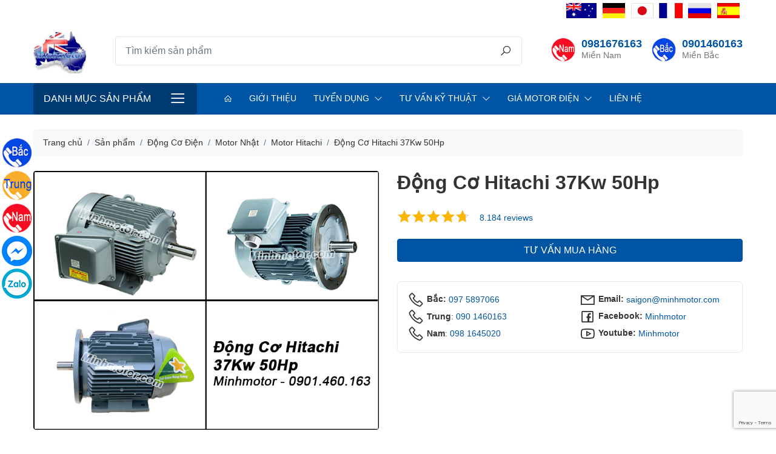

--- FILE ---
content_type: text/html; charset=UTF-8
request_url: https://minhmotor.com/san-pham/dong-co-hitachi-37kw-50hp.html
body_size: 13158
content:
 <!DOCTYPE html><html lang="vi"><head><meta charset="UTF-8"><meta http-equiv="X-UA-Compatible" content="IE=edge"><meta name="viewport" content="width=device-width, initial-scale=1"><meta name="csrf-param" content="_store_token"><meta name="csrf-token" content="clRlKKLqZGTQb7puRtnBFP7zOLRES9xiE3bU1tqrQkElAVd79qsQNoIYgiBr65JEyd5O-RIJs1VdPqLjn5IEdw=="><title>Motor Hitachi 37Kw - Động Cơ Điện Hitachi 50Hp Nhập Khẩu Chính Hãng</title><meta name="description" content="Motor Hitachi 37 Kw - Động cơ điện Hitachi 50 Hp - Động cơ Hitachi 37Kw chất lượng Đài Loan, tư vấn lắp đặt tận tình. Bảng giá đại lý motor điện Hitachi 50Hp cập nhật mới nhất."><meta name="keywords" content="Motor hitachi 37kw , động cơ hitachi 37 kw, động cơ điện hitachi 37kw, Motor hitachi 50 Hp, động cơ hitachi 50 hp, động cơ điện hitachi 50hp, motor hitachi 37Kw 50Hp 4 cực , động cơ hitachi 37Kw 50Hp 4 pole , motor hitachi 37Kw 50Hp 1400 - 1500 vòng tua, động cơ hitachi 37Kw 50Hp 1400 - 1500 vòng tua"><link href="https://data.minhmotor.com/logo/logo.jpg" rel="shortcut icon"><link href="https://data.minhmotor.com/logo/logo.jpg" rel="apple-touch-icon image_src"><link href="https://minhmotor.com/san-pham/dong-co-hitachi-37kw-50hp.html" rel="canonical"><link type="application/xml" href="https://minhmotor.com/sitemap" title="Sitemap" rel="sitemap"><link href="/assets/dbc81241/css/star-rating.min.css" rel="stylesheet"><link href="/assets/dbc81241/themes/krajee-fas/theme.min.css" rel="stylesheet"><link href="/assets/4fa59030/css/kv-widgets.min.css" rel="stylesheet"><link href="/assets/130eaa68/css/bootstrap.min.css" rel="stylesheet"><link href="/assets/d67d2d8a/css/line-awesome.min.css" rel="stylesheet"><link href="/assets/3ad7b478/css/main.css?v1.1" rel="stylesheet"><link href="/assets/55bb9bcb/mmenu.css" rel="stylesheet"><script>window.rating_f1b1b082 = {"showClear":false,"showCaption":false,"size":"xs","filledStar":"\u003Ci class=\u0022las la-star\u0022\u003E\u003C\/i\u003E","emptyStar":"\u003Ci class=\u0022lar la-star\u0022\u003E\u003C\/i\u003E","language":"vi","theme":"krajee-fas"};</script></head><body class="product-detail product-25002"><header class="main" itemscope="itemscope" itemtype="http://schema.org/WPHeader"><div class="container"><div class="top"><div class="right-links"><ul id="menu-top-menu" class="nav"><li class="nav-item"><a class="nav-link" href="/our-bussiness.html"><img src="https://data.minhmotor.com/menu/uc.png" alt=""><span>Úc</span></a></li><li class="nav-item"><a class="nav-link" href="/our-bussiness.html"><img src="https://data.minhmotor.com/menu/duc.png" alt=""><span>Đức</span></a></li><li class="nav-item"><a class="nav-link" href="/our-bussiness.html"><img src="https://data.minhmotor.com/menu/nhat.png" alt=""><span>Nhật</span></a></li><li class="nav-item"><a class="nav-link" href="/our-bussiness.html"><img src="https://data.minhmotor.com/menu/phap.png" alt=""><span>Pháp</span></a></li><li class="nav-item"><a class="nav-link" href="/our-bussiness.html"><img src="https://data.minhmotor.com/menu/nga.png" alt=""><span>Nga</span></a></li><li class="nav-item"><a class="nav-link" href="/our-bussiness.html"><img src="https://data.minhmotor.com/menu/tbn.png" alt=""><span>TBN</span></a></li></ul></div></div><div class="main py-3"><div class="logo mr-auto"><a href="/"><img class="img-fluid" src="https://data.minhmotor.com/logo/logo.jpg" alt=""></a></div><form class="flex-grow-1 search-form" action="/san-pham" method="GET"><div class="input-group input-group-lg"><input type="search" class="form-control" name="s" placeholder="Tìm kiếm sản phẩm" aria-describedby="button-search"><div class="input-group-append"><button class="btn" type="submit" id="button-search"><i class="la la-search"></i></button></div></div></form><div class="header-icons"><h5 class="icon call mien-nam"><a href="tel:0981676163">0981676163</a><small>Miền Nam</small></h5><h5 class="icon call mien-bac"><a href="tel:0901460163">0901460163</a><small>Miền Bắc</small></h5></div></div></div><div class="menu"><div class="container"><div class="row"><div class="col-12 col-lg-4 col-xl-3 vertical-menu d-none d-lg-block"><div class="fr-menu"><a class="btn btn-lg btn-menu" href="#mmenu-product-categories-w18">Danh mục sản phẩm</a><nav id="mmenu-product-categories-w18"><ul><li class="default parent menu-item-13"><a href="/dong-co-dien-motor">Động cơ điện</a><ul class="sub-menu"><li class="default parent menu-item-15"><a href="/dong-co-dien-1-pha-motor-dien-1-pha">Động cơ điện 1 pha</a><ul class="sub-menu"><li class="menu-item-26"><a href="/dong-co-dien-1-pha-2-cuc">Động Cơ Điện 1 Pha 2 Cực</a></li><li class="menu-item-27"><a href="/dong-co-dien-1-pha-4-cuc">Động Cơ Điện 1 Pha 4 Cực</a></li><li class="menu-item-28"><a href="/san-pham/dong-co-mat-bich-motor-mat-mam.html">Motor 1 pha mặt bích</a></li><li class="menu-item-319"><a href="https://minhmotor.com/motor-toan-phat">Motor Toàn Phát </a></li><li class="menu-item-320"><a href="https://minhmotor.com/motor-vtc">Motor VTC</a></li><li class="menu-item-321"><a href="https://minhmotor.com/motor-hong-ky">Motor Hồng Ký </a></li></ul></li><li class="default parent menu-item-17"><a href="/motor-cong-nghiep">Motor Công Nghiệp </a><ul class="sub-menu"><li class="menu-item-44"><a href="/motor-co-phanh">Motor Có Phanh</a></li><li class="menu-item-43"><a href="/motor-phong-no">Motor Phòng Nổ</a></li><li class="menu-item-265"><a href="/motor-khuay">Motor Khuấy</a></li><li class="menu-item-333"><a href="/dong-co-bien-tan">Động Cơ Biến Tần</a></li><li class="menu-item-315"><a href="https://minhmotor.com/motor-keo">Motor Kéo</a></li></ul></li><li class="default parent menu-item-322"><a href="/motor-nhat">Motor Nhật</a><ul class="sub-menu"><li class="menu-item-35"><a href="/motor-mitsubishi">Motor Mitsubishi</a></li><li class="menu-item-36"><a href="/motor-toshiba">Motor Toshiba</a></li><li class="menu-item-37"><a href="/motor-hitachi">Motor Hitachi</a></li></ul></li><li class="default parent menu-item-14"><a href="/dong-co-dien-3-pha-motor-dien-3-pha">Động cơ điện 3 pha</a><ul class="sub-menu"><li class="menu-item-218"><a href="/motor-3-pha-60hp-45kw">Motor 3 Pha 60hp 45kw</a></li><li class="menu-item-219"><a href="/motor-3-pha-75hp-55kw">Motor 3 Pha 75hp 55kw</a></li><li class="menu-item-220"><a href="/motor-3-pha-100hp-75kw">Motor 3 Pha 100hp 75kw</a></li><li class="menu-item-221"><a href="/motor-3-pha-125hp-90kw">Motor 3 Pha 125hp 90kw</a></li><li class="menu-item-222"><a href="/motor-3-pha-150hp-110kw">Motor 3 Pha 150hp 110kw</a></li><li class="menu-item-223"><a href="/motor-3-pha-180hp-132kw">Motor 3 Pha 180hp 132kw</a></li><li class="menu-item-224"><a href="/motor-3-pha-220hp-160kw">Motor 3 Pha 220hp 160kw</a></li><li class="menu-item-225"><a href="/motor-3-pha-270hp-200kw">Motor 3 Pha 270hp 200kw</a></li><li class="menu-item-226"><a href="/motor-3-pha-300hp-220kw">Motor 3 Pha 300Hp 220Kw</a></li><li class="menu-item-227"><a href="/motor-3-pha-340hp-250kw">Motor 3 Pha 340hp 250kw</a></li><li class="menu-item-228"><a href="/motor-3-pha-380hp-280kw">Motor 3 Pha 380hp 280kw</a></li><li class="menu-item-229"><a href="/motor-3-pha-430hp-315kw">Motor 3 Pha 430hp 315kw</a></li><li class="menu-item-230"><a href="/motor-3-pha-470hp-355kw">Motor 3 Pha 470hp 355kw</a></li><li class="menu-item-32"><a href="/motor-teco-3-pha">Motor Teco 3 Pha</a></li><li class="menu-item-33"><a href="/motor-abb">Motor ABB</a></li><li class="menu-item-34"><a href="/motor-siemens">Motor Siemens</a></li><li class="menu-item-38"><a href="/motor-julong">Motor Julong</a></li><li class="menu-item-296"><a href="/motor-elektrim">Motor Elektrim</a></li><li class="menu-item-19"><a href="/motor-tua-nhanh">Motor Tua Nhanh 2 Pole</a></li><li class="menu-item-20"><a href="/motor-tua-cham">Motor Tua Chậm 4 Pole</a></li><li class="menu-item-21"><a href="/motor-8-pole">Motor 8 Pole 700 RPM</a></li><li class="menu-item-22"><a href="/motor-960-900-1000-rpm-6-pole">Motor 6 Pole 960-1000 RPM</a></li><li class="menu-item-204"><a href="/motor-3-pha-mini">Motor 3 Pha Mini</a></li><li class="menu-item-205"><a href="/motor-3-pha-1-5hp-1-1kw">Motor 3 Pha 1.5hp 1.1kw</a></li><li class="menu-item-206"><a href="/motor-3-pha-2hp-1-5kw">Motor 3 Pha 2hp 1.5kw</a></li><li class="menu-item-207"><a href="/motor-3-pha-3hp-2-2kw">Motor 3 Pha 3hp 2.2kw</a></li><li class="menu-item-208"><a href="/motor-3-pha-4hp-3kw">Motor 3 Pha 4hp 3kw</a></li><li class="menu-item-209"><a href="/motor-3-pha-5hp-3-7kw">Motor 3 Pha 5hp 3.7kw</a></li><li class="menu-item-210"><a href="/motor-3-pha-7-5hp-5-5kw">Motor 3 Pha 7.5hp 5.5kw</a></li><li class="menu-item-211"><a href="/motor-3-pha-10hp-7-5kw">Motor 3 Pha 10hp 7.5kw</a></li><li class="menu-item-212"><a href="/motor-3-pha-15hp-11kw">Motor 3 Pha 15hp 11kw</a></li><li class="menu-item-213"><a href="/motor-3-pha-20hp-15kw">Motor 3 Pha 20hp 15kw</a></li><li class="menu-item-214"><a href="/motor-3-pha-25hp-185kw">Motor 3 Pha 25hp 18.5kw</a></li><li class="menu-item-215"><a href="/motor-3-pha-30hp-22kw">Motor 3 Pha 30hp 22kw</a></li><li class="menu-item-216"><a href="/motor-3-pha-40hp-30kw">Motor 3 Pha 40hp 30kw</a></li><li class="menu-item-217"><a href="/motor-3-pha-50hp-37kw">Motor 3 Pha 50hp 37kw</a></li></ul></li></ul></li><li class="default parent menu-item-48"><a href="/motor-giam-toc-dong-co-giam-toc">Motor giảm tốc</a><ul class="sub-menu"><li class="menu-item-332"><a href="/motor-bang-tai">Motor Băng Tải</a></li><li class="menu-item-304"><a href="https://minhmotor.com/motor-giam-toc-chan-de">Motor Giảm Tốc Chân Đế </a></li><li class="menu-item-302"><a href="https://minhmotor.com/motor-giam-toc-cot-ngang">Motor Giảm Tốc Cốt Ngang</a></li><li class="menu-item-300"><a href="https://minhmotor.com/motor-giam-toc-dong-co-giam-toc">Motor Giảm Tốc Nhật</a></li><li class="menu-item-284"><a href="/motor-giam-toc-hitachi">Motor Giảm Tốc Hitachi</a></li><li class="default parent menu-item-231"><a href="/motor-giam-toc-3-pha">Motor Giảm Tốc 3 Pha</a><ul class="sub-menu"><li class="menu-item-57"><a href="/motor-giam-toc-0-2kw-14hp">Motor giảm tốc 0.2kw 1/4hp</a></li><li class="menu-item-58"><a href="/motor-giam-toc-0-37kw-0-5hp">Motor giảm tốc 0.37kw 0.5hp</a></li><li class="menu-item-313"><a href="/motor-0-4kw">Motor 0.4Kw</a></li><li class="menu-item-59"><a href="/motor-giam-toc-0-75kw-1hp">Motor Giảm Tốc 0.75Kw 1Hp</a></li><li class="menu-item-232"><a href="/motor-giam-toc-1-1kw-1-5hp">Motor giảm tốc 1.1Kw 1.5Hp</a></li><li class="menu-item-61"><a href="/motor-giam-toc-1-5kw-2hp">Motor giảm tốc 1.5kw 2hp</a></li><li class="menu-item-62"><a href="/motor-giam-toc-2-2kw-3hp">Motor giảm tốc 2.2kw 3 hp</a></li><li class="menu-item-63"><a href="/motor-giam-toc-3-0kw-4hp">Motor giảm tốc 3.0kw 4hp</a></li><li class="menu-item-64"><a href="/motor-giam-toc-3-7kw-5hp">Motor giảm tốc 3.7kw 5hp</a></li><li class="menu-item-65"><a href="/motor-giam-toc-5-5kw-7-5hp">Motor giảm tốc 5.5kw 7.5hp</a></li><li class="menu-item-66"><a href="/motor-giam-toc-7-5kw-10hp">Motor giảm tốc 7.5kw 10hp</a></li><li class="menu-item-56"><a href="/motor-giam-toc-11kw-15hp">Motor giảm tốc 11Kw 15HP</a></li><li class="menu-item-55"><a href="/motor-giam-toc-15kw-20hp">Motor giảm tốc 15kw 20 HP</a></li><li class="menu-item-233"><a href="/motor-giam-toc-18-5kw-25hp">Motor Giảm Tốc 18.5kw 25hp</a></li><li class="menu-item-52"><a href="/motor-giam-toc-22kw-30hp">Motor Giảm Tốc 22kw 30hp</a></li><li class="menu-item-257"><a href="/motor-giam-toc-30kw-40hp">Motor Giảm Tốc 30Kw 40Hp</a></li><li class="menu-item-258"><a href="/motor-giam-toc-37kw-50hp">Motor Giảm Tốc 37kw 50hp</a></li><li class="menu-item-259"><a href="/motor-giam-toc-45kw-60hp">Motor giảm Tốc 45kw 60hp</a></li><li class="menu-item-267"><a href="/motor-giam-toc-55kw-75hp">Motor Giảm Tốc 55Kw 75HP</a></li></ul></li><li class="default parent menu-item-67"><a href="/motor-giam-toc-1-pha">Motor Giảm Tốc 1 Pha</a><ul class="sub-menu"><li class="menu-item-99"><a href="/motor-giam-toc-mini">Motor giảm tốc mini</a></li></ul></li><li class="menu-item-235"><a href="/motor-giam-toc-mat-bich">Motor Giảm Tốc Mặt Bích</a></li><li class="menu-item-298"><a href="/motor-giam-toc-cot-am">Motor Giảm Tốc Cốt Âm</a></li><li class="menu-item-236"><a href="/motor-giam-toc-tai-nang">Motor Giảm Tốc Tải Nặng</a></li><li class="menu-item-266"><a href="/motor-giam-toc-teco">Motor Giảm Tốc Teco</a></li><li class="menu-item-234"><a href="/motor-giam-toc-co-thang-phanh">Motor Giảm Tốc Có Thắng Phanh</a></li><li class="menu-item-283"><a href="/motor-giam-toc-toshiba">Motor Giảm Tốc Toshiba</a></li><li class="menu-item-254"><a href="/motor-giam-toc-sumitomo">Motor Giảm Tốc Sumitomo</a></li><li class="menu-item-255"><a href="/motor-giam-toc-dolin">Motor Giảm Tốc Dolin</a></li><li class="menu-item-256"><a href="/motor-giam-toc-tunglee">Motor Giảm Tốc Tunglee</a></li><li class="menu-item-261"><a href="/motor-giam-toc-wanshsin">Motor Giảm Tốc Wanshsin</a></li><li class="menu-item-268"><a href="/motor-giam-toc-mcn">Motor Giảm Tốc MCN</a></li><li class="menu-item-354"><a href="/dong-co-giam-toc-nord">Động Cơ Giảm Tốc Nord</a></li></ul></li><li class="default parent menu-item-69"><a href="/hop-giam-toc">Hộp số giảm tốc</a><ul class="sub-menu"><li class="menu-item-241"><a href="/hop-so-giam-toc-size-120">Hộp Số Giảm Tốc Size 120</a></li><li class="menu-item-242"><a href="/hop-so-giam-toc-size-135">Hộp Số Giảm Tốc Size 135</a></li><li class="menu-item-243"><a href="/hop-so-giam-toc-size-155">Hộp Số Giảm Tốc Size 155</a></li><li class="default parent menu-item-297"><a href="/hop-giam-toc-truc-vit">Hộp Giảm Tốc Trục Vít</a><ul class="sub-menu"><li class="menu-item-70"><a href="/hop-so-giam-toc-nmrv">Hộp Giảm Tốc NMRV</a></li><li class="menu-item-71"><a href="/hop-so-giam-toc-wps-truc-cot-tren">Hộp Giảm Tốc WPS</a></li><li class="menu-item-72"><a href="/hop-so-giam-toc-wpa-truc-cot-duoi">Hộp Giảm Tốc WPA</a></li><li class="menu-item-73"><a href="/hop-so-giam-toc-wpo-truc-vuong-goc-ngua">Hộp Giảm Tốc WPO</a></li><li class="menu-item-74"><a href="/hop-so-giam-toc-wpx-truc-vuong-goc-up">Hộp Giảm Tốc WPX</a></li></ul></li><li class="menu-item-76"><a href="/hop-giam-toc-cot-am-mat-bich">Hộp Giảm Tốc Cốt Âm Mặt Bích</a></li><li class="menu-item-260"><a href="/hop-giam-toc-2-cap">Hộp Giảm Tốc 2 Cấp</a></li><li class="menu-item-75"><a href="/hop-so-giam-toc-cycloid-cyclo">Hộp Số Giảm Tốc Cycloid Cyclo</a></li><li class="menu-item-18"><a href="/hop-so-giam-toc-size-60">Hộp Số Giảm Tốc Size 60</a></li><li class="menu-item-247"><a href="/hop-so-vuong-goc">Hộp Số Vuông Góc</a></li><li class="menu-item-245"><a href="/hop-so-giam-toc-size-200">Hộp Số Giảm Tốc Size 200</a></li><li class="menu-item-310"><a href="https://minhmotor.com/hop-so-giam-toc-mini">Hộp Số Giảm Tốc Mini</a></li><li class="menu-item-244"><a href="/hop-so-giam-toc-size-175">Hộp Số Giảm Tốc Size 175</a></li><li class="menu-item-238"><a href="/hop-so-giam-toc-size-70">Hộp Số Giảm Tốc Size 70</a></li><li class="menu-item-239"><a href="/hop-so-giam-toc-size-80">Hộp Số Giảm Tốc Size 80</a></li><li class="menu-item-240"><a href="/hop-so-giam-toc-size-100">Hộp Số Giảm Tốc Size 100</a></li></ul></li><li class="default parent menu-item-79"><a href="/may-bom-nuoc">Máy bơm nước</a><ul class="sub-menu"><li class="menu-item-80"><a href="/may-bom-nuoc-3-pha">Máy bơm nước 3 pha</a></li><li class="menu-item-237"><a href="/may-bom-nuoc-1-pha">Máy Bơm Nước 1 Pha</a></li><li class="menu-item-82"><a href="/may-bom-nuoc-gia-dinh">Máy bơm nước gia đình</a></li><li class="menu-item-88"><a href="/luu-luong-may-bom-nuoc">Lưu lượng máy bơm nước</a></li><li class="menu-item-253"><a href="/may-bom-nuoc-teco">Máy Bơm Nước Teco</a></li><li class="menu-item-331"><a href="/bom-truc-dung">Bơm Trục Đứng</a></li><li class="menu-item-263"><a href="/may-bom-nuoc-inox">Máy Bơm Nước Inox</a></li><li class="menu-item-334"><a href="/may-bom-chim">Máy Bơm Chìm</a></li><li class="menu-item-335"><a href="/may-bom-nuoc-day-cao">Máy Bơm Nước Đẩy Cao</a></li><li class="menu-item-336"><a href="/may-bom-nuoc-dai-loan">Máy Bơm Nước Đài Loan</a></li><li class="menu-item-341"><a href="/may-bom-hoa-tien">Máy Bơm Hỏa Tiễn</a></li><li class="menu-item-349"><a href="/may-bom-pentax">Máy Bơm Pentax</a></li><li class="menu-item-353"><a href="/may-bom-ewara">Máy Bơm Ewara</a></li></ul></li><li class="menu-item-348"><a href="/may-bom-tang-ap">Máy Bơm Tăng Áp</a></li><li class="menu-item-351"><a href="/bom-dinh-luong">Bơm Định Lượng</a></li><li class="menu-item-343"><a href="/may-thoi-khi-con-so">Máy Thổi Khí Con Sò</a></li><li class="menu-item-90"><a href="/bom-hut-chan-khong-vong-nuoc-bom-chan-khong-vong-nuoc">Bơm hút chân không</a></li><li class="default parent menu-item-95"><a href="/motor-rung">Motor Rung</a><ul class="sub-menu"><li class="menu-item-98"><a href="/motor-rung-3-pha">Motor Rung 3 Pha</a></li><li class="menu-item-97"><a href="/motor-rung-1-pha">Motor Rung 1 Pha</a></li></ul></li><li class="menu-item-339"><a href="https://minhmotor.com/dong-co-servo">Động Cơ Servo</a></li><li class="default parent menu-item-262"><a href="/bo-dieu-chinh-toc-do-motor">Bộ Điều Chỉnh Tốc Độ Motor</a><ul class="sub-menu"><li class="menu-item-269"><a href="/bo-dieu-toc-motor-3-pha">Bộ Điều Tốc Motor 3 Pha</a></li><li class="menu-item-270"><a href="/bo-dieu-khien-toc-do-motor-220v">Bộ Điều Khiển Tốc Độ Motor 220V</a></li></ul></li><li class="menu-item-347"><a href="/may-bom-mang">Máy Bơm Màng</a></li><li class="menu-item-345"><a href="/bom-hoa-chat">Bơm Hóa Chất</a></li><li class="menu-item-344"><a href="/may-bom-dau">Máy Bơm Dầu</a></li><li class="menu-item-346"><a href="/may-bom-banh-rang">Máy Bơm Bánh Răng</a></li><li class="menu-item-337"><a href="/motor-24v">Motor 24V</a></li><li class="default parent menu-item-108"><a href="/thiet-bi-cau-truc-thiet-bi-nang-ha">Thiết bị cầu trục</a><ul class="sub-menu"><li class="menu-item-109"><a href="/hop-so-giam-toc-cau-truc">Hộp Số Giảm Tốc Cầu Trục</a></li><li class="menu-item-114"><a href="/dong-co-ruot-quan-mo-to-rotor-roto-day-quan">Motor Cẩu Trục</a></li><li class="menu-item-115"><a href="/phanh-cau-truc-phanh-thuy-luc-cong-truc-thang">Phanh cầu trục</a></li></ul></li></ul></nav></div></div><div class="col-12 col-lg-8 col-xl-9 horizontal-menu d-none d-lg-block"><div class="fr-menu"><a class="btn btn-lg btn-menu" href="#mmenu-main-menu-w19">Main Menu</a><nav id="mmenu-main-menu-w19"><ul><li class="menu-item-10"><a href="/"><i class="la la-home"></i></a></li><li class="menu-item-11"><a href="/gioi-thieu.html">Giới thiệu</a></li><li class="default parent menu-item-171"><a href="/tuyen-dung">Tuyển dụng</a><ul class="sub-menu"><li class="menu-item-180"><a href="/che-do-phuc-loi-2.html">Chế độ phúc lợi</a></li><li class="menu-item-173"><a href="/tuyen-dung">Tin tuyển dụng</a></li><li class="menu-item-183"><a href="/moi-truong-lam-viec-2.html">Môi trường làm việc</a></li></ul></li><li class="default parent menu-item-187"><a href="/#">Tư vấn kỹ thuật</a><ul class="sub-menu"><li class="menu-item-251"><a href="/ky-thuat-motor-giam-toc">Kỹ Thuật Motor Giảm Tốc</a></li><li class="menu-item-252"><a href="/ky-thuat-may-bom-nuoc">Kỹ Thuật Máy Bơm Nước</a></li><li class="menu-item-250"><a href="/ky-thuat-motor-dien">Kỹ Thuật Motor Điện</a></li></ul></li><li class="default parent menu-item-264"><a href="/gia-motor-dien">Giá Motor Điện</a><ul class="sub-menu"><li class="menu-item-271"><a href="/gia-motor-dien-3-pha.html">Giá Động Cơ Điện 3 Pha</a></li><li class="menu-item-272"><a href="/gia-motor-dien-1-pha.html">Giá Động Cơ Điện 1 Pha</a></li><li class="menu-item-273"><a href="/gia-motor-giam-toc-3-pha.html">Giá Motor Giảm Tốc 3 Pha</a></li><li class="menu-item-274"><a href="/gia-motor-giam-toc-1-pha.html">Giá Motor Giảm Tốc 1 Pha </a></li><li class="menu-item-285"><a href="/gia-motor-dien-teco-3-pha.html">Giá Motor Điện Teco</a></li><li class="menu-item-286"><a href="/gia-motor-dien-abb-3-pha.html">Giá Motor ABB</a></li><li class="menu-item-287"><a href="/gia-motor-dien-mitsubishi-3-pha.html">Giá Motor Điện Mitsubishi</a></li><li class="menu-item-288"><a href="/gia-motor-dien-toshiba-3-pha.html">Giá Motor Điện Toshiba</a></li><li class="menu-item-289"><a href="/gia-motor-dien-hitachi-3-pha.html">Giá Motor Điện Hitachi</a></li><li class="menu-item-290"><a href="/gia-motor-dien-siemens-3-pha.html">Giá Motor Điện Siemens</a></li><li class="menu-item-291"><a href="/gia-motor-tatung.html">Giá Motor Điện Tatung</a></li><li class="menu-item-294"><a href="/gia-may-bom-nuoc.html">Giá Máy Bơm Nước</a></li><li class="menu-item-295"><a href="/gia-hop-so-giam-toc.html">Giá Hộp Số Giảm Tốc</a></li></ul></li><li class="menu-item-200"><a href="/lien-he.html">Liên hệ</a></li></ul></nav></div></div><div class="col-12 vertical-menu d-lg-none"><div class="fr-menu"><a class="btn btn-lg btn-menu" href="#mmenu-mobile-menu-w20">Danh mục sản phẩm</a><nav id="mmenu-mobile-menu-w20"><ul><li class="default parent menu-item-13"><a href="/dong-co-dien-motor">Động cơ điện</a><ul class="sub-menu"><li class="default parent menu-item-15"><a href="/dong-co-dien-1-pha-motor-dien-1-pha">Động cơ điện 1 pha</a><ul class="sub-menu"><li class="menu-item-26"><a href="/dong-co-dien-1-pha-2-cuc">Động Cơ Điện 1 Pha 2 Cực</a></li><li class="menu-item-27"><a href="/dong-co-dien-1-pha-4-cuc">Động Cơ Điện 1 Pha 4 Cực</a></li><li class="menu-item-28"><a href="/san-pham/dong-co-mat-bich-motor-mat-mam.html">Motor 1 pha mặt bích</a></li><li class="menu-item-319"><a href="https://minhmotor.com/motor-toan-phat">Motor Toàn Phát </a></li><li class="menu-item-320"><a href="https://minhmotor.com/motor-vtc">Motor VTC</a></li><li class="menu-item-321"><a href="https://minhmotor.com/motor-hong-ky">Motor Hồng Ký </a></li></ul></li><li class="default parent menu-item-17"><a href="/motor-cong-nghiep">Motor Công Nghiệp </a><ul class="sub-menu"><li class="menu-item-44"><a href="/motor-co-phanh">Motor Có Phanh</a></li><li class="menu-item-43"><a href="/motor-phong-no">Motor Phòng Nổ</a></li><li class="menu-item-265"><a href="/motor-khuay">Motor Khuấy</a></li><li class="menu-item-333"><a href="/dong-co-bien-tan">Động Cơ Biến Tần</a></li><li class="menu-item-315"><a href="https://minhmotor.com/motor-keo">Motor Kéo</a></li></ul></li><li class="default parent menu-item-322"><a href="/motor-nhat">Motor Nhật</a><ul class="sub-menu"><li class="menu-item-35"><a href="/motor-mitsubishi">Motor Mitsubishi</a></li><li class="menu-item-36"><a href="/motor-toshiba">Motor Toshiba</a></li><li class="menu-item-37"><a href="/motor-hitachi">Motor Hitachi</a></li></ul></li><li class="default parent menu-item-14"><a href="/dong-co-dien-3-pha-motor-dien-3-pha">Động cơ điện 3 pha</a><ul class="sub-menu"><li class="menu-item-218"><a href="/motor-3-pha-60hp-45kw">Motor 3 Pha 60hp 45kw</a></li><li class="menu-item-219"><a href="/motor-3-pha-75hp-55kw">Motor 3 Pha 75hp 55kw</a></li><li class="menu-item-220"><a href="/motor-3-pha-100hp-75kw">Motor 3 Pha 100hp 75kw</a></li><li class="menu-item-221"><a href="/motor-3-pha-125hp-90kw">Motor 3 Pha 125hp 90kw</a></li><li class="menu-item-222"><a href="/motor-3-pha-150hp-110kw">Motor 3 Pha 150hp 110kw</a></li><li class="menu-item-223"><a href="/motor-3-pha-180hp-132kw">Motor 3 Pha 180hp 132kw</a></li><li class="menu-item-224"><a href="/motor-3-pha-220hp-160kw">Motor 3 Pha 220hp 160kw</a></li><li class="menu-item-225"><a href="/motor-3-pha-270hp-200kw">Motor 3 Pha 270hp 200kw</a></li><li class="menu-item-226"><a href="/motor-3-pha-300hp-220kw">Motor 3 Pha 300Hp 220Kw</a></li><li class="menu-item-227"><a href="/motor-3-pha-340hp-250kw">Motor 3 Pha 340hp 250kw</a></li><li class="menu-item-228"><a href="/motor-3-pha-380hp-280kw">Motor 3 Pha 380hp 280kw</a></li><li class="menu-item-229"><a href="/motor-3-pha-430hp-315kw">Motor 3 Pha 430hp 315kw</a></li><li class="menu-item-230"><a href="/motor-3-pha-470hp-355kw">Motor 3 Pha 470hp 355kw</a></li><li class="menu-item-32"><a href="/motor-teco-3-pha">Motor Teco 3 Pha</a></li><li class="menu-item-33"><a href="/motor-abb">Motor ABB</a></li><li class="menu-item-34"><a href="/motor-siemens">Motor Siemens</a></li><li class="menu-item-38"><a href="/motor-julong">Motor Julong</a></li><li class="menu-item-296"><a href="/motor-elektrim">Motor Elektrim</a></li><li class="menu-item-19"><a href="/motor-tua-nhanh">Motor Tua Nhanh 2 Pole</a></li><li class="menu-item-20"><a href="/motor-tua-cham">Motor Tua Chậm 4 Pole</a></li><li class="menu-item-21"><a href="/motor-8-pole">Motor 8 Pole 700 RPM</a></li><li class="menu-item-22"><a href="/motor-960-900-1000-rpm-6-pole">Motor 6 Pole 960-1000 RPM</a></li><li class="menu-item-204"><a href="/motor-3-pha-mini">Motor 3 Pha Mini</a></li><li class="menu-item-205"><a href="/motor-3-pha-1-5hp-1-1kw">Motor 3 Pha 1.5hp 1.1kw</a></li><li class="menu-item-206"><a href="/motor-3-pha-2hp-1-5kw">Motor 3 Pha 2hp 1.5kw</a></li><li class="menu-item-207"><a href="/motor-3-pha-3hp-2-2kw">Motor 3 Pha 3hp 2.2kw</a></li><li class="menu-item-208"><a href="/motor-3-pha-4hp-3kw">Motor 3 Pha 4hp 3kw</a></li><li class="menu-item-209"><a href="/motor-3-pha-5hp-3-7kw">Motor 3 Pha 5hp 3.7kw</a></li><li class="menu-item-210"><a href="/motor-3-pha-7-5hp-5-5kw">Motor 3 Pha 7.5hp 5.5kw</a></li><li class="menu-item-211"><a href="/motor-3-pha-10hp-7-5kw">Motor 3 Pha 10hp 7.5kw</a></li><li class="menu-item-212"><a href="/motor-3-pha-15hp-11kw">Motor 3 Pha 15hp 11kw</a></li><li class="menu-item-213"><a href="/motor-3-pha-20hp-15kw">Motor 3 Pha 20hp 15kw</a></li><li class="menu-item-214"><a href="/motor-3-pha-25hp-185kw">Motor 3 Pha 25hp 18.5kw</a></li><li class="menu-item-215"><a href="/motor-3-pha-30hp-22kw">Motor 3 Pha 30hp 22kw</a></li><li class="menu-item-216"><a href="/motor-3-pha-40hp-30kw">Motor 3 Pha 40hp 30kw</a></li><li class="menu-item-217"><a href="/motor-3-pha-50hp-37kw">Motor 3 Pha 50hp 37kw</a></li></ul></li></ul></li><li class="default parent menu-item-48"><a href="/motor-giam-toc-dong-co-giam-toc">Motor giảm tốc</a><ul class="sub-menu"><li class="menu-item-332"><a href="/motor-bang-tai">Motor Băng Tải</a></li><li class="menu-item-304"><a href="https://minhmotor.com/motor-giam-toc-chan-de">Motor Giảm Tốc Chân Đế </a></li><li class="menu-item-302"><a href="https://minhmotor.com/motor-giam-toc-cot-ngang">Motor Giảm Tốc Cốt Ngang</a></li><li class="menu-item-300"><a href="https://minhmotor.com/motor-giam-toc-dong-co-giam-toc">Motor Giảm Tốc Nhật</a></li><li class="menu-item-284"><a href="/motor-giam-toc-hitachi">Motor Giảm Tốc Hitachi</a></li><li class="default parent menu-item-231"><a href="/motor-giam-toc-3-pha">Motor Giảm Tốc 3 Pha</a><ul class="sub-menu"><li class="menu-item-57"><a href="/motor-giam-toc-0-2kw-14hp">Motor giảm tốc 0.2kw 1/4hp</a></li><li class="menu-item-58"><a href="/motor-giam-toc-0-37kw-0-5hp">Motor giảm tốc 0.37kw 0.5hp</a></li><li class="menu-item-313"><a href="/motor-0-4kw">Motor 0.4Kw</a></li><li class="menu-item-59"><a href="/motor-giam-toc-0-75kw-1hp">Motor Giảm Tốc 0.75Kw 1Hp</a></li><li class="menu-item-232"><a href="/motor-giam-toc-1-1kw-1-5hp">Motor giảm tốc 1.1Kw 1.5Hp</a></li><li class="menu-item-61"><a href="/motor-giam-toc-1-5kw-2hp">Motor giảm tốc 1.5kw 2hp</a></li><li class="menu-item-62"><a href="/motor-giam-toc-2-2kw-3hp">Motor giảm tốc 2.2kw 3 hp</a></li><li class="menu-item-63"><a href="/motor-giam-toc-3-0kw-4hp">Motor giảm tốc 3.0kw 4hp</a></li><li class="menu-item-64"><a href="/motor-giam-toc-3-7kw-5hp">Motor giảm tốc 3.7kw 5hp</a></li><li class="menu-item-65"><a href="/motor-giam-toc-5-5kw-7-5hp">Motor giảm tốc 5.5kw 7.5hp</a></li><li class="menu-item-66"><a href="/motor-giam-toc-7-5kw-10hp">Motor giảm tốc 7.5kw 10hp</a></li><li class="menu-item-56"><a href="/motor-giam-toc-11kw-15hp">Motor giảm tốc 11Kw 15HP</a></li><li class="menu-item-55"><a href="/motor-giam-toc-15kw-20hp">Motor giảm tốc 15kw 20 HP</a></li><li class="menu-item-233"><a href="/motor-giam-toc-18-5kw-25hp">Motor Giảm Tốc 18.5kw 25hp</a></li><li class="menu-item-52"><a href="/motor-giam-toc-22kw-30hp">Motor Giảm Tốc 22kw 30hp</a></li><li class="menu-item-257"><a href="/motor-giam-toc-30kw-40hp">Motor Giảm Tốc 30Kw 40Hp</a></li><li class="menu-item-258"><a href="/motor-giam-toc-37kw-50hp">Motor Giảm Tốc 37kw 50hp</a></li><li class="menu-item-259"><a href="/motor-giam-toc-45kw-60hp">Motor giảm Tốc 45kw 60hp</a></li><li class="menu-item-267"><a href="/motor-giam-toc-55kw-75hp">Motor Giảm Tốc 55Kw 75HP</a></li></ul></li><li class="default parent menu-item-67"><a href="/motor-giam-toc-1-pha">Motor Giảm Tốc 1 Pha</a><ul class="sub-menu"><li class="menu-item-99"><a href="/motor-giam-toc-mini">Motor giảm tốc mini</a></li></ul></li><li class="menu-item-235"><a href="/motor-giam-toc-mat-bich">Motor Giảm Tốc Mặt Bích</a></li><li class="menu-item-298"><a href="/motor-giam-toc-cot-am">Motor Giảm Tốc Cốt Âm</a></li><li class="menu-item-236"><a href="/motor-giam-toc-tai-nang">Motor Giảm Tốc Tải Nặng</a></li><li class="menu-item-266"><a href="/motor-giam-toc-teco">Motor Giảm Tốc Teco</a></li><li class="menu-item-234"><a href="/motor-giam-toc-co-thang-phanh">Motor Giảm Tốc Có Thắng Phanh</a></li><li class="menu-item-283"><a href="/motor-giam-toc-toshiba">Motor Giảm Tốc Toshiba</a></li><li class="menu-item-254"><a href="/motor-giam-toc-sumitomo">Motor Giảm Tốc Sumitomo</a></li><li class="menu-item-255"><a href="/motor-giam-toc-dolin">Motor Giảm Tốc Dolin</a></li><li class="menu-item-256"><a href="/motor-giam-toc-tunglee">Motor Giảm Tốc Tunglee</a></li><li class="menu-item-261"><a href="/motor-giam-toc-wanshsin">Motor Giảm Tốc Wanshsin</a></li><li class="menu-item-268"><a href="/motor-giam-toc-mcn">Motor Giảm Tốc MCN</a></li><li class="menu-item-354"><a href="/dong-co-giam-toc-nord">Động Cơ Giảm Tốc Nord</a></li></ul></li><li class="default parent menu-item-69"><a href="/hop-giam-toc">Hộp số giảm tốc</a><ul class="sub-menu"><li class="menu-item-241"><a href="/hop-so-giam-toc-size-120">Hộp Số Giảm Tốc Size 120</a></li><li class="menu-item-242"><a href="/hop-so-giam-toc-size-135">Hộp Số Giảm Tốc Size 135</a></li><li class="menu-item-243"><a href="/hop-so-giam-toc-size-155">Hộp Số Giảm Tốc Size 155</a></li><li class="default parent menu-item-297"><a href="/hop-giam-toc-truc-vit">Hộp Giảm Tốc Trục Vít</a><ul class="sub-menu"><li class="menu-item-70"><a href="/hop-so-giam-toc-nmrv">Hộp Giảm Tốc NMRV</a></li><li class="menu-item-71"><a href="/hop-so-giam-toc-wps-truc-cot-tren">Hộp Giảm Tốc WPS</a></li><li class="menu-item-72"><a href="/hop-so-giam-toc-wpa-truc-cot-duoi">Hộp Giảm Tốc WPA</a></li><li class="menu-item-73"><a href="/hop-so-giam-toc-wpo-truc-vuong-goc-ngua">Hộp Giảm Tốc WPO</a></li><li class="menu-item-74"><a href="/hop-so-giam-toc-wpx-truc-vuong-goc-up">Hộp Giảm Tốc WPX</a></li></ul></li><li class="menu-item-76"><a href="/hop-giam-toc-cot-am-mat-bich">Hộp Giảm Tốc Cốt Âm Mặt Bích</a></li><li class="menu-item-260"><a href="/hop-giam-toc-2-cap">Hộp Giảm Tốc 2 Cấp</a></li><li class="menu-item-75"><a href="/hop-so-giam-toc-cycloid-cyclo">Hộp Số Giảm Tốc Cycloid Cyclo</a></li><li class="menu-item-18"><a href="/hop-so-giam-toc-size-60">Hộp Số Giảm Tốc Size 60</a></li><li class="menu-item-247"><a href="/hop-so-vuong-goc">Hộp Số Vuông Góc</a></li><li class="menu-item-245"><a href="/hop-so-giam-toc-size-200">Hộp Số Giảm Tốc Size 200</a></li><li class="menu-item-310"><a href="https://minhmotor.com/hop-so-giam-toc-mini">Hộp Số Giảm Tốc Mini</a></li><li class="menu-item-244"><a href="/hop-so-giam-toc-size-175">Hộp Số Giảm Tốc Size 175</a></li><li class="menu-item-238"><a href="/hop-so-giam-toc-size-70">Hộp Số Giảm Tốc Size 70</a></li><li class="menu-item-239"><a href="/hop-so-giam-toc-size-80">Hộp Số Giảm Tốc Size 80</a></li><li class="menu-item-240"><a href="/hop-so-giam-toc-size-100">Hộp Số Giảm Tốc Size 100</a></li></ul></li><li class="default parent menu-item-79"><a href="/may-bom-nuoc">Máy bơm nước</a><ul class="sub-menu"><li class="menu-item-80"><a href="/may-bom-nuoc-3-pha">Máy bơm nước 3 pha</a></li><li class="menu-item-237"><a href="/may-bom-nuoc-1-pha">Máy Bơm Nước 1 Pha</a></li><li class="menu-item-82"><a href="/may-bom-nuoc-gia-dinh">Máy bơm nước gia đình</a></li><li class="menu-item-88"><a href="/luu-luong-may-bom-nuoc">Lưu lượng máy bơm nước</a></li><li class="menu-item-253"><a href="/may-bom-nuoc-teco">Máy Bơm Nước Teco</a></li><li class="menu-item-331"><a href="/bom-truc-dung">Bơm Trục Đứng</a></li><li class="menu-item-263"><a href="/may-bom-nuoc-inox">Máy Bơm Nước Inox</a></li><li class="menu-item-334"><a href="/may-bom-chim">Máy Bơm Chìm</a></li><li class="menu-item-335"><a href="/may-bom-nuoc-day-cao">Máy Bơm Nước Đẩy Cao</a></li><li class="menu-item-336"><a href="/may-bom-nuoc-dai-loan">Máy Bơm Nước Đài Loan</a></li><li class="menu-item-341"><a href="/may-bom-hoa-tien">Máy Bơm Hỏa Tiễn</a></li><li class="menu-item-349"><a href="/may-bom-pentax">Máy Bơm Pentax</a></li><li class="menu-item-353"><a href="/may-bom-ewara">Máy Bơm Ewara</a></li></ul></li><li class="menu-item-348"><a href="/may-bom-tang-ap">Máy Bơm Tăng Áp</a></li><li class="menu-item-351"><a href="/bom-dinh-luong">Bơm Định Lượng</a></li><li class="menu-item-343"><a href="/may-thoi-khi-con-so">Máy Thổi Khí Con Sò</a></li><li class="menu-item-90"><a href="/bom-hut-chan-khong-vong-nuoc-bom-chan-khong-vong-nuoc">Bơm hút chân không</a></li><li class="default parent menu-item-95"><a href="/motor-rung">Motor Rung</a><ul class="sub-menu"><li class="menu-item-98"><a href="/motor-rung-3-pha">Motor Rung 3 Pha</a></li><li class="menu-item-97"><a href="/motor-rung-1-pha">Motor Rung 1 Pha</a></li></ul></li><li class="menu-item-339"><a href="https://minhmotor.com/dong-co-servo">Động Cơ Servo</a></li><li class="default parent menu-item-262"><a href="/bo-dieu-chinh-toc-do-motor">Bộ Điều Chỉnh Tốc Độ Motor</a><ul class="sub-menu"><li class="menu-item-269"><a href="/bo-dieu-toc-motor-3-pha">Bộ Điều Tốc Motor 3 Pha</a></li><li class="menu-item-270"><a href="/bo-dieu-khien-toc-do-motor-220v">Bộ Điều Khiển Tốc Độ Motor 220V</a></li></ul></li><li class="menu-item-347"><a href="/may-bom-mang">Máy Bơm Màng</a></li><li class="menu-item-345"><a href="/bom-hoa-chat">Bơm Hóa Chất</a></li><li class="menu-item-344"><a href="/may-bom-dau">Máy Bơm Dầu</a></li><li class="menu-item-346"><a href="/may-bom-banh-rang">Máy Bơm Bánh Răng</a></li><li class="menu-item-337"><a href="/motor-24v">Motor 24V</a></li><li class="default parent menu-item-108"><a href="/thiet-bi-cau-truc-thiet-bi-nang-ha">Thiết bị cầu trục</a><ul class="sub-menu"><li class="menu-item-109"><a href="/hop-so-giam-toc-cau-truc">Hộp Số Giảm Tốc Cầu Trục</a></li><li class="menu-item-114"><a href="/dong-co-ruot-quan-mo-to-rotor-roto-day-quan">Motor Cẩu Trục</a></li><li class="menu-item-115"><a href="/phanh-cau-truc-phanh-thuy-luc-cong-truc-thang">Phanh cầu trục</a></li></ul></li><li class="menu-item-10"><a href="/"><i class="la la-home"></i></a></li><li class="menu-item-11"><a href="/gioi-thieu.html">Giới thiệu</a></li><li class="default parent menu-item-171"><a href="/tuyen-dung">Tuyển dụng</a><ul class="sub-menu"><li class="menu-item-180"><a href="/che-do-phuc-loi-2.html">Chế độ phúc lợi</a></li><li class="menu-item-173"><a href="/tuyen-dung">Tin tuyển dụng</a></li><li class="menu-item-183"><a href="/moi-truong-lam-viec-2.html">Môi trường làm việc</a></li></ul></li><li class="default parent menu-item-187"><a href="/#">Tư vấn kỹ thuật</a><ul class="sub-menu"><li class="menu-item-251"><a href="/ky-thuat-motor-giam-toc">Kỹ Thuật Motor Giảm Tốc</a></li><li class="menu-item-252"><a href="/ky-thuat-may-bom-nuoc">Kỹ Thuật Máy Bơm Nước</a></li><li class="menu-item-250"><a href="/ky-thuat-motor-dien">Kỹ Thuật Motor Điện</a></li></ul></li><li class="default parent menu-item-264"><a href="/gia-motor-dien">Giá Motor Điện</a><ul class="sub-menu"><li class="menu-item-271"><a href="/gia-motor-dien-3-pha.html">Giá Động Cơ Điện 3 Pha</a></li><li class="menu-item-272"><a href="/gia-motor-dien-1-pha.html">Giá Động Cơ Điện 1 Pha</a></li><li class="menu-item-273"><a href="/gia-motor-giam-toc-3-pha.html">Giá Motor Giảm Tốc 3 Pha</a></li><li class="menu-item-274"><a href="/gia-motor-giam-toc-1-pha.html">Giá Motor Giảm Tốc 1 Pha </a></li><li class="menu-item-285"><a href="/gia-motor-dien-teco-3-pha.html">Giá Motor Điện Teco</a></li><li class="menu-item-286"><a href="/gia-motor-dien-abb-3-pha.html">Giá Motor ABB</a></li><li class="menu-item-287"><a href="/gia-motor-dien-mitsubishi-3-pha.html">Giá Motor Điện Mitsubishi</a></li><li class="menu-item-288"><a href="/gia-motor-dien-toshiba-3-pha.html">Giá Motor Điện Toshiba</a></li><li class="menu-item-289"><a href="/gia-motor-dien-hitachi-3-pha.html">Giá Motor Điện Hitachi</a></li><li class="menu-item-290"><a href="/gia-motor-dien-siemens-3-pha.html">Giá Motor Điện Siemens</a></li><li class="menu-item-291"><a href="/gia-motor-tatung.html">Giá Motor Điện Tatung</a></li><li class="menu-item-294"><a href="/gia-may-bom-nuoc.html">Giá Máy Bơm Nước</a></li><li class="menu-item-295"><a href="/gia-hop-so-giam-toc.html">Giá Hộp Số Giảm Tốc</a></li></ul></li><li class="menu-item-200"><a href="/lien-he.html">Liên hệ</a></li></ul></nav></div></div></div></div></div></header><nav class="breadcrumbs" aria-label="breadcrumb"><div class="container"><ol id="breadcrumb" class="breadcrumb"><li class="breadcrumb-item"><a href="/">Trang chủ</a></li><li class="breadcrumb-item"><a href="/san-pham"><span>Sản phẩm</span></a><meta itemprop="position" content="1"></li><li class="breadcrumb-item"><a href="/dong-co-dien-motor"><span>Động Cơ Điện</span></a><meta itemprop="position" content="2"></li><li class="breadcrumb-item"><a href="/motor-nhat"><span>Motor Nhật</span></a><meta itemprop="position" content="3"></li><li class="breadcrumb-item"><a href="/motor-hitachi"><span>Motor Hitachi</span></a><meta itemprop="position" content="4"></li><li class="breadcrumb-item"><a href="/san-pham/dong-co-hitachi-37kw-50hp.html"><span>Động Cơ Hitachi 37Kw 50Hp</span></a><meta itemprop="position" content="5"></li></ol></div></nav><main class="main"><div id="alert-messages"></div><div id="single-product"><div class="container my-3"><div class="row"><div class="col-lg-6"><div class="gallery mb-sm-2"><div class="slider slider-for slick-slider"><figure class="photo"><a href="https://data.minhmotor.com/product/hitachi/dai-dien-2023/dong-co-hitachi-37-kw-50-hp.jpg"><img class="img-fluid lazy" alt="" data-lazy="https://data.minhmotor.com/product/hitachi/dai-dien-2023/dong-co-hitachi-37-kw-50-hp.jpg"></a></figure></div></div></div><div class="col-lg-6"><div class="product-single-info"><h1 class="title">Động Cơ Hitachi 37Kw 50Hp</h1><div class="product-rating"><div class="rating"><input type="text" id="w0" class="rating-loading" name="product_rating_25002" value="4.6898338220919" data-krajee-rating="rating_f1b1b082"></div><span>8.184 reviews</span></div><div class="product-form d-sm-flex"><button type="button" id="sale-button" class="btn btn-primary d-block"><i class="las la-2x la-comments-dollar"></i> Tư vấn mua hàng</button><div id="sale-button-form" class="fade modal" role="dialog" tabindex="-1" aria-hidden="true" aria-labelledby="sale-button-form-label"><div class="modal-dialog "><div class="modal-content"><div class="modal-header"><h5 id="sale-button-form-label" class="modal-title">Tư vấn mua hàng</h5><button type="button" class="close" data-dismiss="modal"><span aria-hidden="true">&times;</span></button></div><div class="modal-body"></div></div></div></div></div><div class="product-description-meta"><div class="m-portlet html-widget "><div class="m-content"><div class="row"><div class="col-lg-6"><strong><i class="la la-phone la-2x align-middle"></i> Bắc:</strong> <a href="tel:0975897066">097 5897066</a><br /><i class="la la-phone la-2x align-middle"></i> <strong>Trung</strong>: <a href="tel:0901460163">090 1460163</a><br /><i class="la la-phone la-2x align-middle"></i> <strong>Nam</strong>: <a href="tel:0981645020‬">098 1645020‬</a></div><div class="col-lg-6"><strong><i class="la la-envelope la-2x align-middle"></i> Email:</strong> <a href="mailto:saigon@minhmotor.com">saigon@minhmotor.com</a><br /><strong><i class="la la-facebook-square la-2x align-middle"></i> Facebook:</strong>&nbsp;<a href="https://www.facebook.com/moto3pha/" target="_blank" rel="noopener">Minhmotor</a><br /><strong><i class="la la-youtube la-2x align-middle"></i> Youtube:</strong>&nbsp;<a href="https://www.youtube.com/user/ctyminhmotor/videos" target="_blank" rel="noopener">Minhmotor</a></div></div></div></div></div></div></div></div><div class="row"><div class="col-lg-8 col-xl-9"><div class="product-content-detail"><div class="product-content"><ul id="product-detail" class="nav nav-pills" role="tablist"><li class="nav-item"><a class="nav-link active" href="#product-description" data-toggle="tab" role="tab" aria-controls="product-description" aria-selected="true">Mô tả</a></li></ul><div class="tab-content"><div id="product-description" class="tab-pane active"><p>Motor Hitachi 37kw 50HP c&ograve;n gọi l&agrave; động cơ Hitachi 37Kw 50HP. <span style="color: #000000;">Sau đ&acirc;y l&agrave; những th&ocirc;ng tin ch&iacute;nh về sản phẩm</span></p><div class="our-toc"><h2>Nội dung</h2><ul><li><a href="#1-dac-diem-motor-hitachi-37kw-50hp">1) Đặc điểm motor&nbsp;Hitachi 37kw 50HP</a></li><li><a href="#2-ung-dung-motor-hitachi-37kw-50hp">2) Ứng dụng motor Hitachi 37kw 50HP</a></li><li><a href="#3-uu-diem-motor-hitachi-37kw-50hp">3) Ưu điểm motor Hitachi 37kw 50HP</a></li><li><a href="#4-phan-loai-motor-hitachi-37kw-50hp">4) Ph&acirc;n loại motor Hitachi 37kw 50HP</a><ul><li><a href="#a-dong-co-hitachi-37kw-50hp-chan-de">a) Động cơ Hitachi 37kw 50HP ch&acirc;n đế</a></li><li><a href="#b-motor-hitachi-50hp-37kw-mat-bich">b) Motor Hitachi 50HP 37kw mặt b&iacute;ch</a></li><li><a href="#c-motor-giam-toc-hitachi-nhat-ban-50hp-37kw">c) Motor giảm tốc Hitachi Nhật Bản 50HP 37kw</a></li></ul></li></ul></div><h2 id="1-dac-diem-motor-hitachi-37kw-50hp"><strong>1) Đặc điểm motor</strong><strong>&nbsp;Hitachi 37kw 50HP</strong></h2><p>Đặc điểm motor Hitachi 37kw 50HP gồm:</p><ul><li>Motor Hitachi c&oacute; 3 m&agrave;u: trắng, ghi, xanh sậm</li><li>Nguồn gốc xuất xứ <a href="https://minhmotor.com/motor-hitachi">động cơ Hitachi</a>: Nhật Bản v&agrave; Th&aacute;i Lan. Tại Việt Nam c&aacute;c h&agrave;ng cũ l&agrave; của Nhật, h&agrave;ng mới l&agrave; của Th&aacute;i Lan, v&igrave; nh&acirc;n c&ocirc;ng Nhật chi ph&iacute; rất cao so với người Th&aacute;i</li><li>Nguy&ecirc;n liệu vỏ động cơ Hitachi: gang, nh&ocirc;m, th&eacute;p.</li><li>Hộp cực điện đ&ocirc;ng cơ hitachi c&ocirc;ng suất nhỏ nằm ngang, với động cơ c&ocirc;ng suất lớn, hộp đấu điện ở tr&ecirc;n n&oacute;c, đặc biệt l&agrave; IE3</li></ul><h2 id="2-ung-dung-motor-hitachi-37kw-50hp"><span style="color: #000000;"><strong>2) Ứng dụng motor</strong><strong> Hitachi 37kw 50HP</strong></span></h2><p>Dưới đ&acirc;y l&agrave; một số v&iacute; dụ về ứng dụng th&ocirc;ng thường của motor Hitachi 37kw 50HP:</p><ul><li><span>Hệ thống thang m&aacute;y</span></li><li><span>Hệ thống điều h&ograve;a kh&ocirc;ng kh&iacute;</span> trong nh&agrave; xưởng hoặc văn ph&ograve;ng.</li><li><span>Hệ thống băng chuyền</span></li><li>Được sử dụng trong c&aacute;c m&aacute;y xay, m&aacute;y trộn, m&aacute;y nghiền nhỏ trong ng&agrave;nh c&ocirc;ng nghiệp chế biến thực phẩm.</li><li>Được sử dụng trong c&aacute;c m&aacute;y cắt, m&aacute;y m&agrave;i, m&aacute;y khoan, v&agrave; c&aacute;c m&aacute;y gia c&ocirc;ng kh&aacute;c.</li><li>Sử dụng trong c&aacute;c thiết bị v&agrave; m&aacute;y m&oacute;c nhỏ trong quy tr&igrave;nh sản xuất c&ocirc;ng nghiệp như m&aacute;y h&agrave;n, m&aacute;y in, m&aacute;y cắt kim loại, v.v.</li></ul><h2 id="3-uu-diem-motor-hitachi-37kw-50hp"><span style="color: #000000;"><strong>3) Ưu điểm motor Hitachi 37kw 50HP</strong></span></h2><p>Dưới đ&acirc;y l&agrave; một số ưu điểm ch&iacute;nh của <a href="https://minhmotor.com/motor-nhat">motor Nhật</a> Hitachi 37kw 50HP:</p><ul><li>Tiết kiệm năng lượng&nbsp;</li><li>Tuổi thọ d&agrave;i</li><li>Thiết kế nhỏ gọn, tiết kiệm kh&ocirc;ng gian</li><li>Dễ d&agrave;ng sử dụng v&agrave; bảo tr&igrave;</li><li>Khả năng vận h&agrave;nh &ecirc;m &aacute;i</li></ul><h2 id="4-phan-loai-motor-hitachi-37kw-50hp"><span style="color: #000000;"><strong>4) Ph&acirc;n loại motor Hitachi 37kw 50HP</strong></span></h2><h3 id="a-dong-co-hitachi-37kw-50hp-chan-de"><strong>a) Động cơ Hitachi 37kw 50HP ch&acirc;n đế</strong></h3><ul><li><a href="https://minhmotor.com/dong-co-dien-motor">Động cơ điện</a> Hitachi điện &aacute;p 3 pha 380V</li><li>C&ocirc;ng suất: 37w 50HP</li><li>Đường k&iacute;nh trục ra: 60mm</li><li>R&atilde;nh cavet: 18mm</li><li>Tổng d&agrave;i: 820mm</li><li>Tổng cao: 514.5mm</li><li>Tổng d&agrave;i ch&acirc;n đế: 365mm</li><li>Tổng rộng ch&acirc;n đế: 400mm</li><li>Đường k&iacute;nh lỗ bắt v&iacute;t đế: 18.5mm</li></ul><p>Bản vẽ kỹ thuật động cơ &nbsp;hitachi 37Kw 50Hp 1400 - 1500 v&ograve;ng tua ch&acirc;n đế mời bạn xem chi tiết tại h&igrave;nh b&ecirc;n dưới:</p><p><img src="https://data.minhmotor.com/product/4-motor-dong-co/1-motor-hitachi/moi-bo-sung/dong-co-hitachi-37kw-50hp-4p-chan-de-truc-60mm-motor-3-pha.jpg" alt="Bản vẽ kỹ thuật động cơ Hitachi 37kw 50HP 50 ngựa ch&acirc;n đế " width="800" height="1138" /></p><h3 id="b-motor-hitachi-50hp-37kw-mat-bich"><strong>b) Motor Hitachi 50HP 37kw mặt b&iacute;ch</strong></h3><p>Với m&atilde; vỏ 200L Động cơ điện 3 pha Hitachi 50HP 37kw c&oacute; th&ocirc;ng số mặt b&iacute;ch như sau</p><ul><li>Đường k&iacute;nh b&iacute;ch LC = 445 mm</li><li>Đường k&iacute;nh v&agrave;nh định vị LA = 400 mm</li><li>Độ d&agrave;y của mặt b&iacute;ch, mặt m&acirc;m LG = 22 mm</li><li>Đường k&iacute;nh th&acirc;n: D = 401.5 mm</li></ul><p>Th&ocirc;ng số k&iacute;ch thước motor Hitachi 50HP 37 kw mặt b&iacute;ch mời bạn tham khảo th&ecirc;m c&aacute;c giả trị k&iacute;ch thước kh&aacute;c tại h&igrave;nh b&ecirc;n dưới:</p><p><img src="https://data.minhmotor.com/product/motor-hitachi/37kw/motor-hitachi-37kw-50hp-50-ngua-5.jpg" alt=" Th&ocirc;ng số k&iacute;ch thước động cơ Hitachi 37kw 50HP 50 ngựa mặt b&iacute;ch" width="800" height="600" /></p><h3 id="c-motor-giam-toc-hitachi-nhat-ban-50hp-37kw"><strong>c) Motor giảm tốc Hitachi Nhật Bản 50HP 37kw</strong></h3><p>Thường c&aacute;c motor giảm tốc Nhật c&ograve;n gọi l&agrave; giảm tốc nghĩa địa hay động cơ giảm tốc b&atilde;i. C&aacute;c sản phẩm n&agrave;y hay bị hao điện hoặc thiếu bản vẽ, số lượng kh&ocirc;ng đủ đều.</p><p><img src="https://data.minhmotor.com/product/motor-hitachi/37kw/motor-hitachi-37kw-50hp-50-ngua-7.jpg" alt="Motor Hitachi Nhật Bản 50HP 37kw 50 ngựa " width="800" height="600" /></p><p>Vậy muốn c&oacute; động cơ giảm tốc Hitachi an to&agrave;n chất lượng ổn định, ta c&oacute; thể lắp motor Hitachi v&agrave;o đầu giảm tốc như sau:</p><p><img src="https://data.minhmotor.com/product/motor-hitachi/37kw/motor-hitachi-37kw-50hp-50-ngua-8.jpg" alt="Motor Giảm tốc trục thẳng - Đầu rời GHM 37KW 50Hp 50 ngựa " width="800" height="600" /></p><p>Hoặc động cơ giảm tốc Hitachi c&oacute; phanh, động cơ giảm tốc Hitachi mặt b&iacute;ch c&oacute; thể được thiết kế như sau</p><p><img src="https://data.minhmotor.com/product/motor-hitachi/37kw/motor-hitachi-37kw-50hp-50-ngua-9.jpg" alt="động cơ giảm tốc Hitachi c&oacute; phanh, động cơ giảm tốc Hitachi mặt b&iacute;ch 37kw 50Hp 50 ngựa " width="800" height="600" /></p><p><strong>Motor Hitachi 3 pha 37 kW 50 HP.</strong></p><ul><li>Motor điện Hitachi 50hp &ndash; 4p TFO thiết kế để l&agrave;m việc ngo&agrave;i trời, nhờ gioăng cao su bảo vệ bạc đạn cực kh&iacute;t chống nước mưa , hệ thống hộp cực thiết kế chống nước v&agrave;o d&acirc;y đấu điện.</li><li>Tổng chiều d&agrave;i motor Hitachi l&agrave; 790 mm, Tổng chiều cao motor Hitachi l&agrave; 541.5 mm.</li><li>Đường k&iacute;nh mặt b&iacute;ch motor Hitachi 391 mm.</li><li>Động cơ điện Hitachi được sản xuất tại Th&aacute;i Lan theo c&ocirc;ng nghệ t&acirc;n tiến của Nhật Bản. Một số t&iacute;nh năng của motor Hitachi Nhật Bản.</li><li>Khung nh&ocirc;m hợp kim nhẹ nhưng rất bền. Chất lượng d&acirc;y c&aacute;ch điện của m&ocirc; tơ Hitachi chịu được nhiệt độ cao, l&agrave;m việc được trong m&ocirc;i trường khắc nghiệt. Mỡ dầu l&agrave;m trơn l&agrave; loại cao cấp hoạt động tốt cả trong thời tiết cực n&oacute;ng hoặc rất lạnh.</li><li>Chế độ l&agrave;m m&aacute;t của động cơ Hitachi thường tản nhiệt tốt hơn c&aacute;c motor h&atilde;ng kh&aacute;c.</li></ul><p><iframe src="https://www.youtube.com/embed/llUs4YJUv-Y" width="100%" height="350" frameborder="0" allowfullscreen="allowfullscreen"></iframe></p><p>&nbsp;</p><p><iframe src="https://www.youtube.com/embed/_cfaZdzGJC0" width="100%" height="350" frameborder="0" allowfullscreen="allowfullscreen"></iframe></p><p>Nếu qu&yacute; vị cần motor Hitachi 37Kw 50Hp <span style="font-weight: 400;">6 pole 6 cực điện 900 -1000 v&ograve;ng hoặc motor Hitachi 37Kw 50Hp 2 pole 2 cực 2800 - 2900 - 3000 RPM vui l&ograve;ng li&ecirc;n hệ 0901460163 để được tư vấn.&nbsp;</span></p></div></div></div></div><div class="clearfix"></div><div class="m-portlet product-slider related-products"><h3 class="m-title">Sản phẩm liên quan</h3><div class="product-listing slick-slider"><div class="product-item"><div class="product not-selling"><a class="thumbnail" href="/san-pham/dong-co-hitachi-0-37kw-0-5hp.html"><img class="img-fluid lazy" alt="" data-lazy="https://data.minhmotor.com/product/1-anh-dai-dien-hop-giam-toc/motor-hitachi.jpg"></a><div class="content"><div class="description"><div class="category-rating"><div class="category text-truncate"><a href="/motor-hitachi" title="Motor Hitachi">Motor Hitachi</a></div><div class="rating"><input type="text" id="w1" class="rating-loading" name="product_rating_26923" value="4.9926433282598" readonly data-krajee-rating="rating_f1b1b082"></div></div><h3 class="title"><a href="/san-pham/dong-co-hitachi-0-37kw-0-5hp.html">Động Cơ Hitachi 0.37Kw 0.5Hp</a></h3></div></div></div></div><div class="product-item"><div class="product not-selling"><a class="thumbnail" href="/san-pham/dong-co-hitachi-0-75kw-1hp.html"><img class="img-fluid lazy" alt="" data-lazy="https://data.minhmotor.com/product/dong-co-dien/hitachi/0-75-kw/dong-co-dien-hitachi-0-75-kw-1-hp-5.jpg"></a><div class="content"><div class="description"><div class="category-rating"><div class="category text-truncate"><a href="/motor-hitachi" title="Motor Hitachi">Motor Hitachi</a></div><div class="rating"><input type="text" id="w2" class="rating-loading" name="product_rating_25013" value="4.4924770439209" readonly data-krajee-rating="rating_f1b1b082"></div></div><h3 class="title"><a href="/san-pham/dong-co-hitachi-0-75kw-1hp.html">Động Cơ Hitachi 0.75Kw 1Hp</a></h3></div></div></div></div><div class="product-item"><div class="product not-selling"><a class="thumbnail" href="/san-pham/dong-co-hitachi-1-5kw-2hp.html"><img class="img-fluid lazy" alt="" data-lazy="https://data.minhmotor.com/product/hitachi/dai-dien-2023/dong-co-hitachi-1-5-kw-2-hp-2023.jpg"></a><div class="content"><div class="description"><div class="category-rating"><div class="category text-truncate"><a href="/motor-hitachi" title="Motor Hitachi">Motor Hitachi</a></div><div class="rating"><input type="text" id="w3" class="rating-loading" name="product_rating_25012" value="4.5751866600296" readonly data-krajee-rating="rating_f1b1b082"></div></div><h3 class="title"><a href="/san-pham/dong-co-hitachi-1-5kw-2hp.html">Động Cơ Hitachi 1.5Kw 2Hp</a></h3></div></div></div></div><div class="product-item"><div class="product not-selling"><a class="thumbnail" href="/san-pham/dong-co-hitachi-2-2kw-3hp.html"><img class="img-fluid lazy" alt="" data-lazy="https://data.minhmotor.com/product/hitachi/dai-dien-2023/dong-co-hitachi-2-2-kw-3-hp-2023.jpg"></a><div class="content"><div class="description"><div class="category-rating"><div class="category text-truncate"><a href="/motor-hitachi" title="Motor Hitachi">Motor Hitachi</a></div><div class="rating"><input type="text" id="w4" class="rating-loading" name="product_rating_25011" value="4.6436685018836" readonly data-krajee-rating="rating_f1b1b082"></div></div><h3 class="title"><a href="/san-pham/dong-co-hitachi-2-2kw-3hp.html">Động Cơ Hitachi 2.2Kw 3Hp</a></h3></div></div></div></div><div class="product-item"><div class="product not-selling"><a class="thumbnail" href="/san-pham/dong-co-hitachi-3-7kw-5hp.html"><img class="img-fluid lazy" alt="" data-lazy="https://data.minhmotor.com/product/hitachi/dai-dien-2023/dong-co-hitachi-3-7-kw-5-hp-2023.jpg"></a><div class="content"><div class="description"><div class="category-rating"><div class="category text-truncate"><a href="/motor-hitachi" title="Motor Hitachi">Motor Hitachi</a></div><div class="rating"><input type="text" id="w5" class="rating-loading" name="product_rating_25010" value="4.7379756468795" readonly data-krajee-rating="rating_f1b1b082"></div></div><h3 class="title"><a href="/san-pham/dong-co-hitachi-3-7kw-5hp.html">Động Cơ Hitachi 3.7Kw 5Hp</a></h3></div></div></div></div><div class="product-item"><div class="product not-selling"><a class="thumbnail" href="/san-pham/dong-co-hitachi-5-5kw-7-5hp.html"><img class="img-fluid lazy" alt="" data-lazy="https://data.minhmotor.com/product/hitachi/dai-dien-2023/dong-co-hitachi-5-5-kw-7-5-hp-2023.jpg"></a><div class="content"><div class="description"><div class="category-rating"><div class="category text-truncate"><a href="/motor-hitachi" title="Motor Hitachi">Motor Hitachi</a></div><div class="rating"><input type="text" id="w6" class="rating-loading" name="product_rating_25009" value="4.579206202268" readonly data-krajee-rating="rating_f1b1b082"></div></div><h3 class="title"><a href="/san-pham/dong-co-hitachi-5-5kw-7-5hp.html">Động Cơ Hitachi 5.5Kw 7.5Hp</a></h3></div></div></div></div><div class="product-item"><div class="product not-selling"><a class="thumbnail" href="/san-pham/dong-co-hitachi-7-5kw-10hp.html"><img class="img-fluid lazy" alt="" data-lazy="https://data.minhmotor.com/product/hitachi/dai-dien-2023/dong-co-hitachi-7-5-kw-10-hp-2023.jpg"></a><div class="content"><div class="description"><div class="category-rating"><div class="category text-truncate"><a href="/motor-hitachi" title="Motor Hitachi">Motor Hitachi</a></div><div class="rating"><input type="text" id="w7" class="rating-loading" name="product_rating_25008" value="4.6873710621691" readonly data-krajee-rating="rating_f1b1b082"></div></div><h3 class="title"><a href="/san-pham/dong-co-hitachi-7-5kw-10hp.html">Động Cơ Hitachi 7.5Kw 10Hp</a></h3></div></div></div></div><div class="product-item"><div class="product not-selling"><a class="thumbnail" href="/san-pham/dong-co-hitachi-11kw-15hp.html"><img class="img-fluid lazy" alt="" data-lazy="https://data.minhmotor.com/product/hitachi/dai-dien-2023/dong-co-hitachi-11-kw-15-hp.jpg"></a><div class="content"><div class="description"><div class="category-rating"><div class="category text-truncate"><a href="/motor-hitachi" title="Motor Hitachi">Motor Hitachi</a></div><div class="rating"><input type="text" id="w8" class="rating-loading" name="product_rating_25007" value="4.6620420888541" readonly data-krajee-rating="rating_f1b1b082"></div></div><h3 class="title"><a href="/san-pham/dong-co-hitachi-11kw-15hp.html">Động Cơ Hitachi 11Kw 15Hp</a></h3></div></div></div></div><div class="product-item"><div class="product not-selling"><a class="thumbnail" href="/san-pham/dong-co-hitachi-18-5kw-25hp.html"><img class="img-fluid lazy" alt="" data-lazy="https://data.minhmotor.com/product/hitachi/dai-dien-2023/dong-co-hitachi-18-5-kw-25-hp.jpg"></a><div class="content"><div class="description"><div class="category-rating"><div class="category text-truncate"><a href="/motor-hitachi" title="Motor Hitachi">Motor Hitachi</a></div><div class="rating"><input type="text" id="w9" class="rating-loading" name="product_rating_25005" value="4.5951531091491" readonly data-krajee-rating="rating_f1b1b082"></div></div><h3 class="title"><a href="/san-pham/dong-co-hitachi-18-5kw-25hp.html">Động Cơ Hitachi 18.5Kw 25Hp</a></h3></div></div></div></div><div class="product-item"><div class="product not-selling"><a class="thumbnail" href="/san-pham/dong-co-hitachi-15kw-20hp.html"><img class="img-fluid lazy" alt="" data-lazy="https://data.minhmotor.com/product/hitachi/dai-dien-2023/dong-co-hitachi-15-kw-20-hp.jpg"></a><div class="content"><div class="description"><div class="category-rating"><div class="category text-truncate"><a href="/motor-hitachi" title="Motor Hitachi">Motor Hitachi</a></div><div class="rating"><input type="text" id="w10" class="rating-loading" name="product_rating_25006" value="4.5906889852038" readonly data-krajee-rating="rating_f1b1b082"></div></div><h3 class="title"><a href="/san-pham/dong-co-hitachi-15kw-20hp.html">Động Cơ Hitachi 15Kw 20Hp</a></h3></div></div></div></div><div class="product-item"><div class="product not-selling"><a class="thumbnail" href="/san-pham/dong-co-hitachi-22kw-30hp.html"><img class="img-fluid lazy" alt="" data-lazy="https://data.minhmotor.com/product/hitachi/dai-dien-2023/dong-co-hitachi-22-kw-30-hp.jpg"></a><div class="content"><div class="description"><div class="category-rating"><div class="category text-truncate"><a href="/motor-hitachi" title="Motor Hitachi">Motor Hitachi</a></div><div class="rating"><input type="text" id="w11" class="rating-loading" name="product_rating_25004" value="4.5885425544868" readonly data-krajee-rating="rating_f1b1b082"></div></div><h3 class="title"><a href="/san-pham/dong-co-hitachi-22kw-30hp.html">Động Cơ Hitachi 22Kw 30Hp</a></h3></div></div></div></div><div class="product-item"><div class="product not-selling"><a class="thumbnail" href="/san-pham/dong-co-hitachi-30kw-40hp.html"><img class="img-fluid lazy" alt="" data-lazy="https://data.minhmotor.com/product/hitachi/dai-dien-2023/dong-co-hitachi-30-kw-40-hp.jpg"></a><div class="content"><div class="description"><div class="category-rating"><div class="category text-truncate"><a href="/motor-hitachi" title="Motor Hitachi">Motor Hitachi</a></div><div class="rating"><input type="text" id="w12" class="rating-loading" name="product_rating_25003" value="4.8938197812113" readonly data-krajee-rating="rating_f1b1b082"></div></div><h3 class="title"><a href="/san-pham/dong-co-hitachi-30kw-40hp.html">Động Cơ Hitachi 30Kw 40Hp</a></h3></div></div></div></div><div class="product-item"><div class="product not-selling"><a class="thumbnail" href="/san-pham/dong-co-hitachi-45kw-60hp.html"><img class="img-fluid lazy" alt="" data-lazy="https://data.minhmotor.com/product/hitachi/dai-dien-2023/dong-co-hitachi-45-kw-60-hp.jpg"></a><div class="content"><div class="description"><div class="category-rating"><div class="category text-truncate"><a href="/motor-hitachi" title="Motor Hitachi">Motor Hitachi</a></div><div class="rating"><input type="text" id="w13" class="rating-loading" name="product_rating_25001" value="4.7986670675486" readonly data-krajee-rating="rating_f1b1b082"></div></div><h3 class="title"><a href="/san-pham/dong-co-hitachi-45kw-60hp.html">Động Cơ Hitachi 45Kw 60Hp</a></h3></div></div></div></div><div class="product-item"><div class="product not-selling"><a class="thumbnail" href="/san-pham/dong-co-hitachi-55kw-75hp.html"><img class="img-fluid lazy" alt="" data-lazy="https://data.minhmotor.com/product/hitachi/dai-dien-2023/dong-co-hitachi-55-kw-75-hp.jpg"></a><div class="content"><div class="description"><div class="category-rating"><div class="category text-truncate"><a href="/motor-hitachi" title="Motor Hitachi">Motor Hitachi</a></div><div class="rating"><input type="text" id="w14" class="rating-loading" name="product_rating_25000" value="4.7981702640518" readonly data-krajee-rating="rating_f1b1b082"></div></div><h3 class="title"><a href="/san-pham/dong-co-hitachi-55kw-75hp.html">Động Cơ Hitachi 55Kw 75Hp</a></h3></div></div></div></div><div class="product-item"><div class="product not-selling"><a class="thumbnail" href="/san-pham/dong-co-hitachi-75kw-100hp.html"><img class="img-fluid lazy" alt="" data-lazy="https://data.minhmotor.com/product/hitachi/dai-dien-2023/dong-co-hitachi-75-kw-100-hp.jpg"></a><div class="content"><div class="description"><div class="category-rating"><div class="category text-truncate"><a href="/motor-hitachi" title="Motor Hitachi">Motor Hitachi</a></div><div class="rating"><input type="text" id="w15" class="rating-loading" name="product_rating_24999" value="4.4970712987276" readonly data-krajee-rating="rating_f1b1b082"></div></div><h3 class="title"><a href="/san-pham/dong-co-hitachi-75kw-100hp.html">Động Cơ Hitachi 75Kw 100Hp</a></h3></div></div></div></div><div class="product-item"><div class="product not-selling"><a class="thumbnail" href="/san-pham/dong-co-hitachi-90kw-125hp.html"><img class="img-fluid lazy" alt="" data-lazy="https://data.minhmotor.com/product/hitachi/dai-dien-2023/dong-co-hitachi-90-kw-125-hp.jpg"></a><div class="content"><div class="description"><div class="category-rating"><div class="category text-truncate"><a href="/motor-hitachi" title="Motor Hitachi">Motor Hitachi</a></div><div class="rating"><input type="text" id="w16" class="rating-loading" name="product_rating_24998" value="4.8964864864865" readonly data-krajee-rating="rating_f1b1b082"></div></div><h3 class="title"><a href="/san-pham/dong-co-hitachi-90kw-125hp.html">Động Cơ Hitachi 90Kw 125Hp</a></h3></div></div></div></div></div></div></div><div class="col-lg-4 col-xl-3 mt-5 mt-lg-0"></div></div></div></div><script type="application/ld+json">{"@context":"https://schema.org","@type":"Product","url":"https://minhmotor.com/san-pham/dong-co-hitachi-37kw-50hp.html","name":"Động Cơ Hitachi 37Kw 50Hp","image":"https://data.minhmotor.com/product/hitachi/dai-dien-2023/dong-co-hitachi-37-kw-50-hp.jpg","description":"","sku":"","review":{"@type":"Review","reviewRating":{"@type":"Rating","ratingValue":"4.69","bestRating":5},"author":{"@type":"Person","name":""}},"aggregateRating":{"@type":"AggregateRating","ratingValue":"4.69","bestRating":5,"ratingCount":"8184"},"offers":{"@type":"Offer","url":"https://minhmotor.com/san-pham/dong-co-hitachi-37kw-50hp.html","price":0,"priceCurrency":"VND","itemCondition":"https://schema.org/NewCondition","availability":"https://schema.org/InStock","seller":{"@type":"Organization","name":"Bảo Nhi"}}}</script></main><footer class="main" itemscope="itemscope" itemtype="http://schema.org/WPFooter"><div class="container"><div class="row"><div class="col-md-4"><div class="m-portlet html-widget "><h3 class="m-title">MIỀN BẮC - HÀ NỘI - HẢI PHÒNG</h3><div class="m-content"><p><span style="color: red; font-weight: bold; font-size: 16px;">C&ocirc;ng Ty Cổ Phần Thương Mại Hồng Ph&uacute;c </span><br /><span style="color: #0054a4;"><i class="la la-mobile"></i> </span>Kinh doanh: <a href="tel:0984601144">098 460 1144</a><br /><span style="color: #0054a4;"><i class="la la-mobile"></i></span> Tư vấn kỹ thuật: <a href="tel:0975897066">0975 897 066</a><br /><span style="color: #0054a4;"><i class="la la-phone"></i></span> M&aacute;y B&agrave;n: <a href="tel:02253571767">0225 3571 767</a><br /><span style="color: #0054a4;"><i class="la la-envelope"></i></span>&nbsp;<a href="mailto:thuonghieucongnghiep@gmail.com">thuonghieucongnghiep@gmail.com</a><br /><span style="color: #0054a4;"><i class="la la-qrcode"></i></span> MST: 0200453494<br /><span style="color: #0054a4;"><i class="la la-map-marker"></i></span>Văn Ph&ograve;ng 1 : 1033 đường Nguyễn Văn Linh, ch&acirc;n cầu An Đồng, An Dương, TP Hải Ph&ograve;ng<br /><span style="color: #0054a4;"><i class="la la-map-marker"></i></span><a href="https://www.google.com/maps/place/Dong+co+dien+Hai+Phong-MINHMOTOR/@20.848556,106.653977,15z/data=!4m2!3m1!1s0x0:0xa1dfe1e55818c51"> Xem bản đồ</a> <span style="color: #f7f8fa;"><a style="color: #f7f8fa;" href="https://siwa.vn/" target="_blank" rel="noopener">motor điện 3 pha</a></span><br /><span style="color: #0054a4;"><i class="la la-map-marker"></i></span>Văn Ph&ograve;ng 2: 283 Nguyễn Văn Linh, S&agrave;i Đồng, Long Bi&ecirc;n, H&agrave; Nội</p><p><a href="https://www.google.com/maps/place/H%E1%BB%99p+Gi%E1%BA%A3m+T%E1%BB%91c,+%C4%90%E1%BB%99ng+C%C6%A1+Gi%E1%BA%A3m+T%E1%BB%91c,+L%E1%BB%9Bn+Nh%E1%BA%A5t+Vi%E1%BB%87t+Nam/@21.0085088,105.7865829,12z/data=!4m5!3m4!1s0x3135ab9f6a1dd92b:0xd03ca277b7c369d2!8m2!3d21.0367532!4d105.9005718"><span style="color: #0054a4;"><i class="la la-map-marker"></i></span> Xem bản đồ</a></p></div></div></div><div class="col-md-4"><div class="m-portlet html-widget "><h3 class="m-title">MIỀN TRUNG - ĐÀ NẴNG</h3><div class="m-content"><p><span style="color: red; font-weight: bold; font-size: 16px;">Văn Ph&ograve;ng MINHMOTOR </span><br /><span style="color: #0054a4;"><i class="la la-mobile"></i></span> Kinh doanh: <a href="tel://0901460163">0901 460 163</a><br /><span style="color: #0054a4;"><i class="la la-mobile"></i></span> Tư vấn kỹ thuật: <a href="tel://0968140191">096 8140 191</a><br /><span style="color: #0054a4;"><i class="la la-phone"></i></span> Fax: 0511.3692.992<br /><span style="color: #0054a4;"><i class="la la-envelope"></i></span> <a href="mailto: thuonghieucongnghiep@gmail.com"> thuonghieucongnghiep@gmail.com</a><br /><span style="color: #0054a4;"><i class="la la-qrcode"></i></span> MST: 0401314596<br /><span style="color: #0054a4;"><i class="la la-map-marker"></i></span>Văn Ph&ograve;ng: 45 H&agrave;m Nghi, Quận Thanh Kh&ecirc;, TP Đ&agrave; Nẵng<br /><span style="color: #0054a4;"><i class="la la-map-marker"></i></span><a href="https://www.google.com/maps/place/400+%C4%90i%E1%BB%87n+Bi%C3%AAn+Ph%E1%BB%A7,+H%C3%B2a+Kh%C3%AA,+Thanh+Kh%C3%AA,+%C4%90%C3%A0+N%E1%BA%B5ng+550000,+Vietnam/@16.0661142,108.1875912,17z/data=!3m1!4b1!4m5!3m4!1s0x31421900058440a1:0x6bc77c24e825679e!8m2!3d16.0661142!4d108.1897799"> Xem bản đồ</a></p></div></div></div><div class="col-md-4"><div class="m-portlet html-widget "><h3 class="m-title">MIỀN NAM - TP. HỒ CHÍ MINH</h3><div class="m-content"><p><span style="color: red; font-weight: bold; font-size: 16px;">C&ocirc;ng Ty TNHH MINHMOTOR </span><br /><span style="color: #0054a4;"><i class="la la-mobile"></i></span> Kinh doanh: <a href="tel://0981676163">0981 676 163</a><br /><span style="color: #0054a4;"><i class="la la-mobile"></i></span> Tư vấn kỹ thuật: <a href="tel://0975897066">0975897066</a><br /><span style="color: #0054a4;"><i class="la la-phone"></i></span>&nbsp;M&aacute;y B&agrave;n: <a href="tel:02862691453">0286 2691 453</a><br /><span style="color: #0054a4;"><i class="la la-envelope"></i></span> <a href="mailto: saigon@minhmotor.com"> saigon@minhmotor.com</a><br /><span style="color: #0054a4;"><i class="la la-qrcode"></i></span> MST: 0311266838<br /><span style="color: #0054a4;"><i class="la la-map-marker"></i></span>Văn Ph&ograve;ng: 163 quốc lộ 1A, P. B&igrave;nh Hưng Ho&agrave;, Q. B&igrave;nh T&acirc;n, TP. Hồ Ch&iacute; Minh<br /><span style="color: #0054a4;"><i class="la la-map-marker"></i></span><a href="https://www.google.com/maps/dir//MOTOR+SAI+GON,+P+Q,+163+QL1A,+B%C3%ACnh+H%C6%B0ng+H%C3%B2a,+H%E1%BB%93+Ch%C3%AD+Minh,+700000/@10.8226565,106.6095588,15z/data=!4m13!1m4!3m3!1s0x31752bbe39845f01:0xafa12f3be4457de6!2sMOTOR+SAI+GON!3b1!4m7!1m0!1m5!1m1!1s0x31752bbe39845f01:0xafa12f3be4457de6!2m2!1d106.601773!2d10.817154">Xem bản đồ</a><br /><span style="color: #0054a4;"><i class="la la-map-marker"></i></span>Trụ sở ch&iacute;nh: 163 Quốc lộ 1A, p.B&igrave;nh Hưng H&ograve;a, Q. B&igrave;nh T&acirc;n, TP.HCM</p></div></div></div></div></div><div class="bottom bg-white"><div class="container"><div class="d-lg-flex justify-content-between"><div class="copyright"><div class="m-portlet html-widget mt-0"><div class="m-content"><p><strong>C&Ocirc;NG TY TNHH MINHMOTOR</strong><br /><span>Số ĐKKD 0311266838 do Sở KHĐT Tp.HCM cấp ng&agrave;y 24/10/2011</span><br /><span>Nơi cấp: Ph&ograve;ng kinh doanh Sở Kế Hoạch v&agrave; Đầu Tư TP Hồ Ch&iacute; Minh</span></p></div></div></div><div class="online-certification pl-lg-3 mb-2"><a href="http://online.gov.vn/HomePage/CustomWebsiteDisplay.aspx?DocId=38474" rel="nofollow"><img class="img-fluid" src="/assets/3ad7b478/images/online-gov.png" alt=""></a></div></div></div></div></footer><div id="page"></div><div class="contact-buttons"><a class="icon call-bac" href="tel:0901460163"></a><a class="icon call-trung" href="tel:0968140191"></a><a class="icon call-nam" href="tel:0981676163"></a><a class="icon messenger" href="https://m.me/moto3pha" rel="nofollow" target="_blank"></a><a class="icon zalo" href="https://zalo.me/0981676163" rel="nofollow" target="_blank"></a></div><script>(function(w,d,s,l,i){w[l]=w[l]||[];w[l].push({'gtm.start': new Date().getTime(),event:'gtm.js'});var f=d.getElementsByTagName(s)[0], j=d.createElement(s),dl=l!='dataLayer'?'&l='+l:'';j.async=true;j.src= 'https://www.googletagmanager.com/gtm.js?id='+i+dl;f.parentNode.insertBefore(j,f); })(window,document,'script','dataLayer','GTM-55HPWF4');</script><script type="text/javascript"> var Tawk_API=Tawk_API||{}, Tawk_LoadStart=new Date(); (function(){ var s1=document.createElement("script"),s0=document.getElementsByTagName("script")[0]; s1.async=true; s1.src='https://embed.tawk.to/5972161a0d1bb37f1f7a5419/default'; s1.charset='UTF-8'; s1.setAttribute('crossorigin','*'); s0.parentNode.insertBefore(s1,s0); })(); </script><script src="https://www.google.com/recaptcha/api.js?render=6Lfdn6kZAAAAANm3D7wPbKs27qtVDJM4FJTgUZp4" async="" defer=""></script><script src="/assets/ddc69c1d/jquery.min.js"></script><script src="/assets/ab5cde01/yii.js"></script><script src="/assets/dbc81241/js/star-rating.min.js"></script><script src="/assets/dbc81241/themes/krajee-fas/theme.min.js"></script><script src="/assets/4fa59030/js/kv-widgets.min.js"></script><script src="/assets/130eaa68/js/bootstrap.bundle.min.js"></script><script src="/assets/3ad7b478/js/slick.min.js"></script><script src="/assets/3ad7b478/js/magnific.min.js"></script><script src="/assets/3ad7b478/js/lazyload.min.js"></script><script src="/assets/3ad7b478/js/mmenu.js"></script><script src="/assets/3ad7b478/js/main.min.js?v1.1"></script><script src="/assets/55bb9bcb/mmenu.min.js"></script><script>var baseURL = '/';var lazyLoadInstance = new LazyLoad({ elements_selector: ".lazy", data_src: 'lazy'});if (lazyLoadInstance) { lazyLoadInstance.update();}</script><script>jQuery(function ($) {jQuery&&jQuery.pjax&&(jQuery.pjax.defaults.maxCacheLength=0);if (jQuery('#w0').data('rating')) { jQuery('#w0').rating('destroy'); }jQuery('#w0').rating(rating_f1b1b082); $('[name="product_rating_25002"]').on('rating:change', function(event, value, caption) { $.post('/rating',{data: 'eyJvYmplY3RfaWQiOiJtb2R1bGVzXFxwcm9kdWN0XFxtb2RlbHNcXFByb2R1Y3QiLCJpdGVtX2lkIjoyNTAwMn0=', rating: value}); }); $(document).on('click', "#sale-button", function() { let url = '/salebutton/checkout?product_id=25002'; $.post(url, {}, function(data) { $("#sale-button-form").find('.modal-body').html(data); $("#sale-button-form").modal('show'); }); });jQuery('#sale-button-form').modal({"show":false,"backdrop":"static","keyboard":false});jQuery('#product-detail').tab();if (jQuery('#w1').data('rating')) { jQuery('#w1').rating('destroy'); }jQuery('#w1').rating(rating_f1b1b082); if (jQuery('#w2').data('rating')) { jQuery('#w2').rating('destroy'); }jQuery('#w2').rating(rating_f1b1b082); if (jQuery('#w3').data('rating')) { jQuery('#w3').rating('destroy'); }jQuery('#w3').rating(rating_f1b1b082); if (jQuery('#w4').data('rating')) { jQuery('#w4').rating('destroy'); }jQuery('#w4').rating(rating_f1b1b082); if (jQuery('#w5').data('rating')) { jQuery('#w5').rating('destroy'); }jQuery('#w5').rating(rating_f1b1b082); if (jQuery('#w6').data('rating')) { jQuery('#w6').rating('destroy'); }jQuery('#w6').rating(rating_f1b1b082); if (jQuery('#w7').data('rating')) { jQuery('#w7').rating('destroy'); }jQuery('#w7').rating(rating_f1b1b082); if (jQuery('#w8').data('rating')) { jQuery('#w8').rating('destroy'); }jQuery('#w8').rating(rating_f1b1b082); if (jQuery('#w9').data('rating')) { jQuery('#w9').rating('destroy'); }jQuery('#w9').rating(rating_f1b1b082); if (jQuery('#w10').data('rating')) { jQuery('#w10').rating('destroy'); }jQuery('#w10').rating(rating_f1b1b082); if (jQuery('#w11').data('rating')) { jQuery('#w11').rating('destroy'); }jQuery('#w11').rating(rating_f1b1b082); if (jQuery('#w12').data('rating')) { jQuery('#w12').rating('destroy'); }jQuery('#w12').rating(rating_f1b1b082); if (jQuery('#w13').data('rating')) { jQuery('#w13').rating('destroy'); }jQuery('#w13').rating(rating_f1b1b082); if (jQuery('#w14').data('rating')) { jQuery('#w14').rating('destroy'); }jQuery('#w14').rating(rating_f1b1b082); if (jQuery('#w15').data('rating')) { jQuery('#w15').rating('destroy'); }jQuery('#w15').rating(rating_f1b1b082); if (jQuery('#w16').data('rating')) { jQuery('#w16').rating('destroy'); }jQuery('#w16').rating(rating_f1b1b082); $('.slider-for').slick({ slidesToShow: 1, slidesToScroll: 1, fade: true, asNavFor: '.slider-nav', lazyLoad: 'ondemand' }); $('.slider-nav').slick({ slidesToScroll: 1, asNavFor: '.slider-for', focusOnSelect: true, variableWidth: true, lazyLoad: 'ondemand', infinite: false }); $("#mmenu-mobile-menu-w20").mmenu({ navbar: { title: "Danh mục sản phẩm" }, navbars: [ { content: ['prev', 'title', 'close'] }, ] }, { offCanvas: { clone: true, page: { selector: "#page" } } });});</script></body></html> 

--- FILE ---
content_type: text/html; charset=utf-8
request_url: https://www.google.com/recaptcha/api2/anchor?ar=1&k=6Lfdn6kZAAAAANm3D7wPbKs27qtVDJM4FJTgUZp4&co=aHR0cHM6Ly9taW5obW90b3IuY29tOjQ0Mw..&hl=en&v=PoyoqOPhxBO7pBk68S4YbpHZ&size=invisible&anchor-ms=20000&execute-ms=30000&cb=4vp9hg6lefle
body_size: 48819
content:
<!DOCTYPE HTML><html dir="ltr" lang="en"><head><meta http-equiv="Content-Type" content="text/html; charset=UTF-8">
<meta http-equiv="X-UA-Compatible" content="IE=edge">
<title>reCAPTCHA</title>
<style type="text/css">
/* cyrillic-ext */
@font-face {
  font-family: 'Roboto';
  font-style: normal;
  font-weight: 400;
  font-stretch: 100%;
  src: url(//fonts.gstatic.com/s/roboto/v48/KFO7CnqEu92Fr1ME7kSn66aGLdTylUAMa3GUBHMdazTgWw.woff2) format('woff2');
  unicode-range: U+0460-052F, U+1C80-1C8A, U+20B4, U+2DE0-2DFF, U+A640-A69F, U+FE2E-FE2F;
}
/* cyrillic */
@font-face {
  font-family: 'Roboto';
  font-style: normal;
  font-weight: 400;
  font-stretch: 100%;
  src: url(//fonts.gstatic.com/s/roboto/v48/KFO7CnqEu92Fr1ME7kSn66aGLdTylUAMa3iUBHMdazTgWw.woff2) format('woff2');
  unicode-range: U+0301, U+0400-045F, U+0490-0491, U+04B0-04B1, U+2116;
}
/* greek-ext */
@font-face {
  font-family: 'Roboto';
  font-style: normal;
  font-weight: 400;
  font-stretch: 100%;
  src: url(//fonts.gstatic.com/s/roboto/v48/KFO7CnqEu92Fr1ME7kSn66aGLdTylUAMa3CUBHMdazTgWw.woff2) format('woff2');
  unicode-range: U+1F00-1FFF;
}
/* greek */
@font-face {
  font-family: 'Roboto';
  font-style: normal;
  font-weight: 400;
  font-stretch: 100%;
  src: url(//fonts.gstatic.com/s/roboto/v48/KFO7CnqEu92Fr1ME7kSn66aGLdTylUAMa3-UBHMdazTgWw.woff2) format('woff2');
  unicode-range: U+0370-0377, U+037A-037F, U+0384-038A, U+038C, U+038E-03A1, U+03A3-03FF;
}
/* math */
@font-face {
  font-family: 'Roboto';
  font-style: normal;
  font-weight: 400;
  font-stretch: 100%;
  src: url(//fonts.gstatic.com/s/roboto/v48/KFO7CnqEu92Fr1ME7kSn66aGLdTylUAMawCUBHMdazTgWw.woff2) format('woff2');
  unicode-range: U+0302-0303, U+0305, U+0307-0308, U+0310, U+0312, U+0315, U+031A, U+0326-0327, U+032C, U+032F-0330, U+0332-0333, U+0338, U+033A, U+0346, U+034D, U+0391-03A1, U+03A3-03A9, U+03B1-03C9, U+03D1, U+03D5-03D6, U+03F0-03F1, U+03F4-03F5, U+2016-2017, U+2034-2038, U+203C, U+2040, U+2043, U+2047, U+2050, U+2057, U+205F, U+2070-2071, U+2074-208E, U+2090-209C, U+20D0-20DC, U+20E1, U+20E5-20EF, U+2100-2112, U+2114-2115, U+2117-2121, U+2123-214F, U+2190, U+2192, U+2194-21AE, U+21B0-21E5, U+21F1-21F2, U+21F4-2211, U+2213-2214, U+2216-22FF, U+2308-230B, U+2310, U+2319, U+231C-2321, U+2336-237A, U+237C, U+2395, U+239B-23B7, U+23D0, U+23DC-23E1, U+2474-2475, U+25AF, U+25B3, U+25B7, U+25BD, U+25C1, U+25CA, U+25CC, U+25FB, U+266D-266F, U+27C0-27FF, U+2900-2AFF, U+2B0E-2B11, U+2B30-2B4C, U+2BFE, U+3030, U+FF5B, U+FF5D, U+1D400-1D7FF, U+1EE00-1EEFF;
}
/* symbols */
@font-face {
  font-family: 'Roboto';
  font-style: normal;
  font-weight: 400;
  font-stretch: 100%;
  src: url(//fonts.gstatic.com/s/roboto/v48/KFO7CnqEu92Fr1ME7kSn66aGLdTylUAMaxKUBHMdazTgWw.woff2) format('woff2');
  unicode-range: U+0001-000C, U+000E-001F, U+007F-009F, U+20DD-20E0, U+20E2-20E4, U+2150-218F, U+2190, U+2192, U+2194-2199, U+21AF, U+21E6-21F0, U+21F3, U+2218-2219, U+2299, U+22C4-22C6, U+2300-243F, U+2440-244A, U+2460-24FF, U+25A0-27BF, U+2800-28FF, U+2921-2922, U+2981, U+29BF, U+29EB, U+2B00-2BFF, U+4DC0-4DFF, U+FFF9-FFFB, U+10140-1018E, U+10190-1019C, U+101A0, U+101D0-101FD, U+102E0-102FB, U+10E60-10E7E, U+1D2C0-1D2D3, U+1D2E0-1D37F, U+1F000-1F0FF, U+1F100-1F1AD, U+1F1E6-1F1FF, U+1F30D-1F30F, U+1F315, U+1F31C, U+1F31E, U+1F320-1F32C, U+1F336, U+1F378, U+1F37D, U+1F382, U+1F393-1F39F, U+1F3A7-1F3A8, U+1F3AC-1F3AF, U+1F3C2, U+1F3C4-1F3C6, U+1F3CA-1F3CE, U+1F3D4-1F3E0, U+1F3ED, U+1F3F1-1F3F3, U+1F3F5-1F3F7, U+1F408, U+1F415, U+1F41F, U+1F426, U+1F43F, U+1F441-1F442, U+1F444, U+1F446-1F449, U+1F44C-1F44E, U+1F453, U+1F46A, U+1F47D, U+1F4A3, U+1F4B0, U+1F4B3, U+1F4B9, U+1F4BB, U+1F4BF, U+1F4C8-1F4CB, U+1F4D6, U+1F4DA, U+1F4DF, U+1F4E3-1F4E6, U+1F4EA-1F4ED, U+1F4F7, U+1F4F9-1F4FB, U+1F4FD-1F4FE, U+1F503, U+1F507-1F50B, U+1F50D, U+1F512-1F513, U+1F53E-1F54A, U+1F54F-1F5FA, U+1F610, U+1F650-1F67F, U+1F687, U+1F68D, U+1F691, U+1F694, U+1F698, U+1F6AD, U+1F6B2, U+1F6B9-1F6BA, U+1F6BC, U+1F6C6-1F6CF, U+1F6D3-1F6D7, U+1F6E0-1F6EA, U+1F6F0-1F6F3, U+1F6F7-1F6FC, U+1F700-1F7FF, U+1F800-1F80B, U+1F810-1F847, U+1F850-1F859, U+1F860-1F887, U+1F890-1F8AD, U+1F8B0-1F8BB, U+1F8C0-1F8C1, U+1F900-1F90B, U+1F93B, U+1F946, U+1F984, U+1F996, U+1F9E9, U+1FA00-1FA6F, U+1FA70-1FA7C, U+1FA80-1FA89, U+1FA8F-1FAC6, U+1FACE-1FADC, U+1FADF-1FAE9, U+1FAF0-1FAF8, U+1FB00-1FBFF;
}
/* vietnamese */
@font-face {
  font-family: 'Roboto';
  font-style: normal;
  font-weight: 400;
  font-stretch: 100%;
  src: url(//fonts.gstatic.com/s/roboto/v48/KFO7CnqEu92Fr1ME7kSn66aGLdTylUAMa3OUBHMdazTgWw.woff2) format('woff2');
  unicode-range: U+0102-0103, U+0110-0111, U+0128-0129, U+0168-0169, U+01A0-01A1, U+01AF-01B0, U+0300-0301, U+0303-0304, U+0308-0309, U+0323, U+0329, U+1EA0-1EF9, U+20AB;
}
/* latin-ext */
@font-face {
  font-family: 'Roboto';
  font-style: normal;
  font-weight: 400;
  font-stretch: 100%;
  src: url(//fonts.gstatic.com/s/roboto/v48/KFO7CnqEu92Fr1ME7kSn66aGLdTylUAMa3KUBHMdazTgWw.woff2) format('woff2');
  unicode-range: U+0100-02BA, U+02BD-02C5, U+02C7-02CC, U+02CE-02D7, U+02DD-02FF, U+0304, U+0308, U+0329, U+1D00-1DBF, U+1E00-1E9F, U+1EF2-1EFF, U+2020, U+20A0-20AB, U+20AD-20C0, U+2113, U+2C60-2C7F, U+A720-A7FF;
}
/* latin */
@font-face {
  font-family: 'Roboto';
  font-style: normal;
  font-weight: 400;
  font-stretch: 100%;
  src: url(//fonts.gstatic.com/s/roboto/v48/KFO7CnqEu92Fr1ME7kSn66aGLdTylUAMa3yUBHMdazQ.woff2) format('woff2');
  unicode-range: U+0000-00FF, U+0131, U+0152-0153, U+02BB-02BC, U+02C6, U+02DA, U+02DC, U+0304, U+0308, U+0329, U+2000-206F, U+20AC, U+2122, U+2191, U+2193, U+2212, U+2215, U+FEFF, U+FFFD;
}
/* cyrillic-ext */
@font-face {
  font-family: 'Roboto';
  font-style: normal;
  font-weight: 500;
  font-stretch: 100%;
  src: url(//fonts.gstatic.com/s/roboto/v48/KFO7CnqEu92Fr1ME7kSn66aGLdTylUAMa3GUBHMdazTgWw.woff2) format('woff2');
  unicode-range: U+0460-052F, U+1C80-1C8A, U+20B4, U+2DE0-2DFF, U+A640-A69F, U+FE2E-FE2F;
}
/* cyrillic */
@font-face {
  font-family: 'Roboto';
  font-style: normal;
  font-weight: 500;
  font-stretch: 100%;
  src: url(//fonts.gstatic.com/s/roboto/v48/KFO7CnqEu92Fr1ME7kSn66aGLdTylUAMa3iUBHMdazTgWw.woff2) format('woff2');
  unicode-range: U+0301, U+0400-045F, U+0490-0491, U+04B0-04B1, U+2116;
}
/* greek-ext */
@font-face {
  font-family: 'Roboto';
  font-style: normal;
  font-weight: 500;
  font-stretch: 100%;
  src: url(//fonts.gstatic.com/s/roboto/v48/KFO7CnqEu92Fr1ME7kSn66aGLdTylUAMa3CUBHMdazTgWw.woff2) format('woff2');
  unicode-range: U+1F00-1FFF;
}
/* greek */
@font-face {
  font-family: 'Roboto';
  font-style: normal;
  font-weight: 500;
  font-stretch: 100%;
  src: url(//fonts.gstatic.com/s/roboto/v48/KFO7CnqEu92Fr1ME7kSn66aGLdTylUAMa3-UBHMdazTgWw.woff2) format('woff2');
  unicode-range: U+0370-0377, U+037A-037F, U+0384-038A, U+038C, U+038E-03A1, U+03A3-03FF;
}
/* math */
@font-face {
  font-family: 'Roboto';
  font-style: normal;
  font-weight: 500;
  font-stretch: 100%;
  src: url(//fonts.gstatic.com/s/roboto/v48/KFO7CnqEu92Fr1ME7kSn66aGLdTylUAMawCUBHMdazTgWw.woff2) format('woff2');
  unicode-range: U+0302-0303, U+0305, U+0307-0308, U+0310, U+0312, U+0315, U+031A, U+0326-0327, U+032C, U+032F-0330, U+0332-0333, U+0338, U+033A, U+0346, U+034D, U+0391-03A1, U+03A3-03A9, U+03B1-03C9, U+03D1, U+03D5-03D6, U+03F0-03F1, U+03F4-03F5, U+2016-2017, U+2034-2038, U+203C, U+2040, U+2043, U+2047, U+2050, U+2057, U+205F, U+2070-2071, U+2074-208E, U+2090-209C, U+20D0-20DC, U+20E1, U+20E5-20EF, U+2100-2112, U+2114-2115, U+2117-2121, U+2123-214F, U+2190, U+2192, U+2194-21AE, U+21B0-21E5, U+21F1-21F2, U+21F4-2211, U+2213-2214, U+2216-22FF, U+2308-230B, U+2310, U+2319, U+231C-2321, U+2336-237A, U+237C, U+2395, U+239B-23B7, U+23D0, U+23DC-23E1, U+2474-2475, U+25AF, U+25B3, U+25B7, U+25BD, U+25C1, U+25CA, U+25CC, U+25FB, U+266D-266F, U+27C0-27FF, U+2900-2AFF, U+2B0E-2B11, U+2B30-2B4C, U+2BFE, U+3030, U+FF5B, U+FF5D, U+1D400-1D7FF, U+1EE00-1EEFF;
}
/* symbols */
@font-face {
  font-family: 'Roboto';
  font-style: normal;
  font-weight: 500;
  font-stretch: 100%;
  src: url(//fonts.gstatic.com/s/roboto/v48/KFO7CnqEu92Fr1ME7kSn66aGLdTylUAMaxKUBHMdazTgWw.woff2) format('woff2');
  unicode-range: U+0001-000C, U+000E-001F, U+007F-009F, U+20DD-20E0, U+20E2-20E4, U+2150-218F, U+2190, U+2192, U+2194-2199, U+21AF, U+21E6-21F0, U+21F3, U+2218-2219, U+2299, U+22C4-22C6, U+2300-243F, U+2440-244A, U+2460-24FF, U+25A0-27BF, U+2800-28FF, U+2921-2922, U+2981, U+29BF, U+29EB, U+2B00-2BFF, U+4DC0-4DFF, U+FFF9-FFFB, U+10140-1018E, U+10190-1019C, U+101A0, U+101D0-101FD, U+102E0-102FB, U+10E60-10E7E, U+1D2C0-1D2D3, U+1D2E0-1D37F, U+1F000-1F0FF, U+1F100-1F1AD, U+1F1E6-1F1FF, U+1F30D-1F30F, U+1F315, U+1F31C, U+1F31E, U+1F320-1F32C, U+1F336, U+1F378, U+1F37D, U+1F382, U+1F393-1F39F, U+1F3A7-1F3A8, U+1F3AC-1F3AF, U+1F3C2, U+1F3C4-1F3C6, U+1F3CA-1F3CE, U+1F3D4-1F3E0, U+1F3ED, U+1F3F1-1F3F3, U+1F3F5-1F3F7, U+1F408, U+1F415, U+1F41F, U+1F426, U+1F43F, U+1F441-1F442, U+1F444, U+1F446-1F449, U+1F44C-1F44E, U+1F453, U+1F46A, U+1F47D, U+1F4A3, U+1F4B0, U+1F4B3, U+1F4B9, U+1F4BB, U+1F4BF, U+1F4C8-1F4CB, U+1F4D6, U+1F4DA, U+1F4DF, U+1F4E3-1F4E6, U+1F4EA-1F4ED, U+1F4F7, U+1F4F9-1F4FB, U+1F4FD-1F4FE, U+1F503, U+1F507-1F50B, U+1F50D, U+1F512-1F513, U+1F53E-1F54A, U+1F54F-1F5FA, U+1F610, U+1F650-1F67F, U+1F687, U+1F68D, U+1F691, U+1F694, U+1F698, U+1F6AD, U+1F6B2, U+1F6B9-1F6BA, U+1F6BC, U+1F6C6-1F6CF, U+1F6D3-1F6D7, U+1F6E0-1F6EA, U+1F6F0-1F6F3, U+1F6F7-1F6FC, U+1F700-1F7FF, U+1F800-1F80B, U+1F810-1F847, U+1F850-1F859, U+1F860-1F887, U+1F890-1F8AD, U+1F8B0-1F8BB, U+1F8C0-1F8C1, U+1F900-1F90B, U+1F93B, U+1F946, U+1F984, U+1F996, U+1F9E9, U+1FA00-1FA6F, U+1FA70-1FA7C, U+1FA80-1FA89, U+1FA8F-1FAC6, U+1FACE-1FADC, U+1FADF-1FAE9, U+1FAF0-1FAF8, U+1FB00-1FBFF;
}
/* vietnamese */
@font-face {
  font-family: 'Roboto';
  font-style: normal;
  font-weight: 500;
  font-stretch: 100%;
  src: url(//fonts.gstatic.com/s/roboto/v48/KFO7CnqEu92Fr1ME7kSn66aGLdTylUAMa3OUBHMdazTgWw.woff2) format('woff2');
  unicode-range: U+0102-0103, U+0110-0111, U+0128-0129, U+0168-0169, U+01A0-01A1, U+01AF-01B0, U+0300-0301, U+0303-0304, U+0308-0309, U+0323, U+0329, U+1EA0-1EF9, U+20AB;
}
/* latin-ext */
@font-face {
  font-family: 'Roboto';
  font-style: normal;
  font-weight: 500;
  font-stretch: 100%;
  src: url(//fonts.gstatic.com/s/roboto/v48/KFO7CnqEu92Fr1ME7kSn66aGLdTylUAMa3KUBHMdazTgWw.woff2) format('woff2');
  unicode-range: U+0100-02BA, U+02BD-02C5, U+02C7-02CC, U+02CE-02D7, U+02DD-02FF, U+0304, U+0308, U+0329, U+1D00-1DBF, U+1E00-1E9F, U+1EF2-1EFF, U+2020, U+20A0-20AB, U+20AD-20C0, U+2113, U+2C60-2C7F, U+A720-A7FF;
}
/* latin */
@font-face {
  font-family: 'Roboto';
  font-style: normal;
  font-weight: 500;
  font-stretch: 100%;
  src: url(//fonts.gstatic.com/s/roboto/v48/KFO7CnqEu92Fr1ME7kSn66aGLdTylUAMa3yUBHMdazQ.woff2) format('woff2');
  unicode-range: U+0000-00FF, U+0131, U+0152-0153, U+02BB-02BC, U+02C6, U+02DA, U+02DC, U+0304, U+0308, U+0329, U+2000-206F, U+20AC, U+2122, U+2191, U+2193, U+2212, U+2215, U+FEFF, U+FFFD;
}
/* cyrillic-ext */
@font-face {
  font-family: 'Roboto';
  font-style: normal;
  font-weight: 900;
  font-stretch: 100%;
  src: url(//fonts.gstatic.com/s/roboto/v48/KFO7CnqEu92Fr1ME7kSn66aGLdTylUAMa3GUBHMdazTgWw.woff2) format('woff2');
  unicode-range: U+0460-052F, U+1C80-1C8A, U+20B4, U+2DE0-2DFF, U+A640-A69F, U+FE2E-FE2F;
}
/* cyrillic */
@font-face {
  font-family: 'Roboto';
  font-style: normal;
  font-weight: 900;
  font-stretch: 100%;
  src: url(//fonts.gstatic.com/s/roboto/v48/KFO7CnqEu92Fr1ME7kSn66aGLdTylUAMa3iUBHMdazTgWw.woff2) format('woff2');
  unicode-range: U+0301, U+0400-045F, U+0490-0491, U+04B0-04B1, U+2116;
}
/* greek-ext */
@font-face {
  font-family: 'Roboto';
  font-style: normal;
  font-weight: 900;
  font-stretch: 100%;
  src: url(//fonts.gstatic.com/s/roboto/v48/KFO7CnqEu92Fr1ME7kSn66aGLdTylUAMa3CUBHMdazTgWw.woff2) format('woff2');
  unicode-range: U+1F00-1FFF;
}
/* greek */
@font-face {
  font-family: 'Roboto';
  font-style: normal;
  font-weight: 900;
  font-stretch: 100%;
  src: url(//fonts.gstatic.com/s/roboto/v48/KFO7CnqEu92Fr1ME7kSn66aGLdTylUAMa3-UBHMdazTgWw.woff2) format('woff2');
  unicode-range: U+0370-0377, U+037A-037F, U+0384-038A, U+038C, U+038E-03A1, U+03A3-03FF;
}
/* math */
@font-face {
  font-family: 'Roboto';
  font-style: normal;
  font-weight: 900;
  font-stretch: 100%;
  src: url(//fonts.gstatic.com/s/roboto/v48/KFO7CnqEu92Fr1ME7kSn66aGLdTylUAMawCUBHMdazTgWw.woff2) format('woff2');
  unicode-range: U+0302-0303, U+0305, U+0307-0308, U+0310, U+0312, U+0315, U+031A, U+0326-0327, U+032C, U+032F-0330, U+0332-0333, U+0338, U+033A, U+0346, U+034D, U+0391-03A1, U+03A3-03A9, U+03B1-03C9, U+03D1, U+03D5-03D6, U+03F0-03F1, U+03F4-03F5, U+2016-2017, U+2034-2038, U+203C, U+2040, U+2043, U+2047, U+2050, U+2057, U+205F, U+2070-2071, U+2074-208E, U+2090-209C, U+20D0-20DC, U+20E1, U+20E5-20EF, U+2100-2112, U+2114-2115, U+2117-2121, U+2123-214F, U+2190, U+2192, U+2194-21AE, U+21B0-21E5, U+21F1-21F2, U+21F4-2211, U+2213-2214, U+2216-22FF, U+2308-230B, U+2310, U+2319, U+231C-2321, U+2336-237A, U+237C, U+2395, U+239B-23B7, U+23D0, U+23DC-23E1, U+2474-2475, U+25AF, U+25B3, U+25B7, U+25BD, U+25C1, U+25CA, U+25CC, U+25FB, U+266D-266F, U+27C0-27FF, U+2900-2AFF, U+2B0E-2B11, U+2B30-2B4C, U+2BFE, U+3030, U+FF5B, U+FF5D, U+1D400-1D7FF, U+1EE00-1EEFF;
}
/* symbols */
@font-face {
  font-family: 'Roboto';
  font-style: normal;
  font-weight: 900;
  font-stretch: 100%;
  src: url(//fonts.gstatic.com/s/roboto/v48/KFO7CnqEu92Fr1ME7kSn66aGLdTylUAMaxKUBHMdazTgWw.woff2) format('woff2');
  unicode-range: U+0001-000C, U+000E-001F, U+007F-009F, U+20DD-20E0, U+20E2-20E4, U+2150-218F, U+2190, U+2192, U+2194-2199, U+21AF, U+21E6-21F0, U+21F3, U+2218-2219, U+2299, U+22C4-22C6, U+2300-243F, U+2440-244A, U+2460-24FF, U+25A0-27BF, U+2800-28FF, U+2921-2922, U+2981, U+29BF, U+29EB, U+2B00-2BFF, U+4DC0-4DFF, U+FFF9-FFFB, U+10140-1018E, U+10190-1019C, U+101A0, U+101D0-101FD, U+102E0-102FB, U+10E60-10E7E, U+1D2C0-1D2D3, U+1D2E0-1D37F, U+1F000-1F0FF, U+1F100-1F1AD, U+1F1E6-1F1FF, U+1F30D-1F30F, U+1F315, U+1F31C, U+1F31E, U+1F320-1F32C, U+1F336, U+1F378, U+1F37D, U+1F382, U+1F393-1F39F, U+1F3A7-1F3A8, U+1F3AC-1F3AF, U+1F3C2, U+1F3C4-1F3C6, U+1F3CA-1F3CE, U+1F3D4-1F3E0, U+1F3ED, U+1F3F1-1F3F3, U+1F3F5-1F3F7, U+1F408, U+1F415, U+1F41F, U+1F426, U+1F43F, U+1F441-1F442, U+1F444, U+1F446-1F449, U+1F44C-1F44E, U+1F453, U+1F46A, U+1F47D, U+1F4A3, U+1F4B0, U+1F4B3, U+1F4B9, U+1F4BB, U+1F4BF, U+1F4C8-1F4CB, U+1F4D6, U+1F4DA, U+1F4DF, U+1F4E3-1F4E6, U+1F4EA-1F4ED, U+1F4F7, U+1F4F9-1F4FB, U+1F4FD-1F4FE, U+1F503, U+1F507-1F50B, U+1F50D, U+1F512-1F513, U+1F53E-1F54A, U+1F54F-1F5FA, U+1F610, U+1F650-1F67F, U+1F687, U+1F68D, U+1F691, U+1F694, U+1F698, U+1F6AD, U+1F6B2, U+1F6B9-1F6BA, U+1F6BC, U+1F6C6-1F6CF, U+1F6D3-1F6D7, U+1F6E0-1F6EA, U+1F6F0-1F6F3, U+1F6F7-1F6FC, U+1F700-1F7FF, U+1F800-1F80B, U+1F810-1F847, U+1F850-1F859, U+1F860-1F887, U+1F890-1F8AD, U+1F8B0-1F8BB, U+1F8C0-1F8C1, U+1F900-1F90B, U+1F93B, U+1F946, U+1F984, U+1F996, U+1F9E9, U+1FA00-1FA6F, U+1FA70-1FA7C, U+1FA80-1FA89, U+1FA8F-1FAC6, U+1FACE-1FADC, U+1FADF-1FAE9, U+1FAF0-1FAF8, U+1FB00-1FBFF;
}
/* vietnamese */
@font-face {
  font-family: 'Roboto';
  font-style: normal;
  font-weight: 900;
  font-stretch: 100%;
  src: url(//fonts.gstatic.com/s/roboto/v48/KFO7CnqEu92Fr1ME7kSn66aGLdTylUAMa3OUBHMdazTgWw.woff2) format('woff2');
  unicode-range: U+0102-0103, U+0110-0111, U+0128-0129, U+0168-0169, U+01A0-01A1, U+01AF-01B0, U+0300-0301, U+0303-0304, U+0308-0309, U+0323, U+0329, U+1EA0-1EF9, U+20AB;
}
/* latin-ext */
@font-face {
  font-family: 'Roboto';
  font-style: normal;
  font-weight: 900;
  font-stretch: 100%;
  src: url(//fonts.gstatic.com/s/roboto/v48/KFO7CnqEu92Fr1ME7kSn66aGLdTylUAMa3KUBHMdazTgWw.woff2) format('woff2');
  unicode-range: U+0100-02BA, U+02BD-02C5, U+02C7-02CC, U+02CE-02D7, U+02DD-02FF, U+0304, U+0308, U+0329, U+1D00-1DBF, U+1E00-1E9F, U+1EF2-1EFF, U+2020, U+20A0-20AB, U+20AD-20C0, U+2113, U+2C60-2C7F, U+A720-A7FF;
}
/* latin */
@font-face {
  font-family: 'Roboto';
  font-style: normal;
  font-weight: 900;
  font-stretch: 100%;
  src: url(//fonts.gstatic.com/s/roboto/v48/KFO7CnqEu92Fr1ME7kSn66aGLdTylUAMa3yUBHMdazQ.woff2) format('woff2');
  unicode-range: U+0000-00FF, U+0131, U+0152-0153, U+02BB-02BC, U+02C6, U+02DA, U+02DC, U+0304, U+0308, U+0329, U+2000-206F, U+20AC, U+2122, U+2191, U+2193, U+2212, U+2215, U+FEFF, U+FFFD;
}

</style>
<link rel="stylesheet" type="text/css" href="https://www.gstatic.com/recaptcha/releases/PoyoqOPhxBO7pBk68S4YbpHZ/styles__ltr.css">
<script nonce="S3Ogb8nQRrLTwFo3-Cgimg" type="text/javascript">window['__recaptcha_api'] = 'https://www.google.com/recaptcha/api2/';</script>
<script type="text/javascript" src="https://www.gstatic.com/recaptcha/releases/PoyoqOPhxBO7pBk68S4YbpHZ/recaptcha__en.js" nonce="S3Ogb8nQRrLTwFo3-Cgimg">
      
    </script></head>
<body><div id="rc-anchor-alert" class="rc-anchor-alert"></div>
<input type="hidden" id="recaptcha-token" value="[base64]">
<script type="text/javascript" nonce="S3Ogb8nQRrLTwFo3-Cgimg">
      recaptcha.anchor.Main.init("[\x22ainput\x22,[\x22bgdata\x22,\x22\x22,\[base64]/[base64]/[base64]/[base64]/cjw8ejpyPj4+eil9Y2F0Y2gobCl7dGhyb3cgbDt9fSxIPWZ1bmN0aW9uKHcsdCx6KXtpZih3PT0xOTR8fHc9PTIwOCl0LnZbd10/dC52W3ddLmNvbmNhdCh6KTp0LnZbd109b2Yoeix0KTtlbHNle2lmKHQuYkImJnchPTMxNylyZXR1cm47dz09NjZ8fHc9PTEyMnx8dz09NDcwfHx3PT00NHx8dz09NDE2fHx3PT0zOTd8fHc9PTQyMXx8dz09Njh8fHc9PTcwfHx3PT0xODQ/[base64]/[base64]/[base64]/bmV3IGRbVl0oSlswXSk6cD09Mj9uZXcgZFtWXShKWzBdLEpbMV0pOnA9PTM/bmV3IGRbVl0oSlswXSxKWzFdLEpbMl0pOnA9PTQ/[base64]/[base64]/[base64]/[base64]\x22,\[base64]\x22,\[base64]/[base64]/Dp1lzKELCsMOJbXnCs2hsw6jDl8KoXWvDs8OZwow9wqgZMsKIEMK3d1XCvGzChAIxw4VQWF3CvMKZw6vCn8Ozw7DCu8Ojw58lwpNMwp7CtsKXwp/Cn8O/wq8Sw4XClRrCq3Z0w7PDnsKzw7zDi8Oxwp/DlsKAI3PCnMK/eVMGI8KQMcKsJDHCusKFw7hrw4/CtcO2wrvDihlkYsKTE8KdwpjCs8KtFj3CoBN6w5XDp8KyworDu8KSwocuw7cYwrTDucOMw7TDgcK2BMK1Th3DgcKHAcKDaFvDl8K2OkDCmsO7V3TCkMKmYMO4ZMO0woIaw7ofwq11wrnDkQ3ChMOFXsKYw63DtCrDkhowLRvCqVEbXW3Dqh/CkFbDvAPDjMKDw6dcw6LClsOUwr4sw7grZ2QjwoYkFMOpZMOROcKdwoEmw6sNw7DCrjvDtMKkfcKKw67CtcO4w4t6SmbCsSHCr8OXwpLDoSkUQjlVwqxaEMKdw4t3TMOwwp5awqBZa8O3LwVIwpXDqsKUE8Otw7BHQjbCmw7CrQ7Cpn8/Ww/[base64]/wp/Dr25heC4aTg1GMMKAw5phWXDDiMKWKMK8Yn7CngjClyfCocOGw5zCnDTDu8OEwrXChcObEMO0I8OxLGHCgVgRVcKnw7bDisKkwrfDl8KGw6JAwptdw7XDp8KcfsKzwr/[base64]/L8O9wpTDrMKMTwHCnXPDlVXDjcO0ZMOZRcO7YMOswqYFN8K2wq7CnsOfVQLCuhULwrHCumonwql0w7DDrMKGw6I3AsK1wqnDrXrDhlbDhMKgB21GVMOEw7bDnsKeMkVwwpbCqMKIw4R1bsOIw5/[base64]/CnTNfFcOtB8KpcG3Dkw/Duy4ZC8KVwoPCjcKmw5E1ZMOLFMOnwoPCmsKMLnPDjMOPwpIlwrNtw7rCisOHRmDCq8KKK8OYw4LCvsKTwow3wpAXLxDDtMKZU1fCgDrCj0YZfW5KUcO2w7rCgkFBHkXDgcKNK8OsEsOkOhoMZ2o9Kg/CplfDpcKfw7rCuMK8wrFOw5DDnzbChw/[base64]/DhcK8woYGw4swwrHDpS3CmAbCtsKYwpnDrBfCgETDtcO/[base64]/CnsKAw77CnMOdWcO2wpPCpsKVVFrCrGvDkRLDm8OTwplZw4LDmhQUwo9Jwrh/[base64]/Y3fDs2VqwpYSw6lZIirDqyQIw7fDoMKjwrZ6OsKmw4dQUj7DvipeO1VSwrnCtMKFS2cRw43DuMKrwrjDv8O2EsOWw6rDs8OXw7VTwrzCgMOqwpgIw53Cl8OBw7nCg0B5w6rDrw/DlMKFb13CrD7CmBnCqAMcAMKgPEnDuh9uw4Zbw5p8worDiFUdwp4CwqjDpcKUw69pwqjDh8KcST9QHcKIeMKYKMKSwqTDgl/CsQjDggQtwofDtxHDm0wVf8K9w7DCp8O7w5nCmMOWw7XClsOjcsKnwoHDikvDsBbDicOUQMKDKcKAKCJAw5TDqTTDjsO6FMOpbMKkMQkURMOdasOxJxLCjAoGRsK+w6TCrMOXwqTCnzAnw4IYw7t/w5JTwqfCqB3DkCgtw6PDhRnCisO/cg1/w65fw6QAwo4MAsOywpc2HcOrwqLCgcK2QcKvcyl/w6HCl8KeEkZxAGjCpcK2w5DDnnjDih7Cg8KRHzLDjcOvw6/[base64]/CtTzCq27CssKmwqPCgg4IVcOrRUvCuFHDtMKxw75dwq7DvsO4wrIKEXPDmgcZwqcjC8O+aipHUMKxwoUKQ8O/wpzDisOOKm7CisKgw4XDpSnDi8Kbw6fDtMK1woZrwpV/SHUQw6zCojhGc8K/w4PCpsKwW8OEw5vDjcKvwpB5QE5jE8KlOsKBw50cPMOOOcOJEsO9w7nDtFvCpSjDqcKLwq3CpcKBwqBnccOYwpLCl3sqAyrCiRdnw70rwrh7wrXConrDrMO8w6XDig5NwprCh8KvABzClcOQw7JnwrTCsxVHw5ZowrEKw7dqwo7Dj8O4SMK0wpsewpp/[base64]/DpMKow4bDsD8Ow6vDpsK/wrQ3w6HCr3zCp8OLwpDCjsKxwoI8NjHCtk9YVMOoA8KrVMKmY8KpasKtwoNILC7CpcKcLcKGATM2LsOMw60rw4jDvMK7wqkww4TDqsOiw7HDiRB0ZhBxYGhgKjbDqMOzw5vCgsOzaAx3DR7CvsKDJ2lLw5ZWXj5/[base64]/P8KsOTPCucKFwq8rwoHDiETDo1dcw5l3YyvDksK+B8O8w4bDpgZVRzBZRMK9JMOtBznCiMOsPMKgw6FHe8Knwp5SZ8KNw58IdFHDhcOawozCsMOZw5YLfylIwo/DpVAUVSHCsXg0w4htw6XDjilJwq09Qhd0w4hnwo/Cn8OmwoDDoS40w40+F8KTwqYtOsKQw6PDuMKSOcO/w40NUwQSw67DvMK0fjrDm8KEw7h6w5/Dpl0QwpJrbsKCwqzCucKFIMKYGzrDgQtiD1vCr8KjKUbDn1LDscKOw7zDtsO/w5A6ZBzDlkvCkFADwqFMQ8KpNsKQGW7DsMK+w4YqwotmemfChmfCj8O/HTtSPzt6Mn3CocOcwqsBw77Ds8KIwp4tWAIlLBodYcKnJcO6w69PZMKEw58ew7Rzw4vDh1nDtDXCgsK4ZXwsw5vCqSZYw5jDvsKCw5wIwrNiFsKswrsECcKEw7lAw5fDicO8f8KQw43DvsOtRMKGPcKEVcO1ahjCtwnDgCVBw6TCiBJZF1/CgsOGN8OIw6pkwrZCR8OvwrvDr8KBZALClxB4w7DDtRbDnFsewpNaw7/Ck1ohdwIFw5zDmUMRwp/[base64]/w6oCwrEew44Jw5olw5vDnD/DoUbDiMKBw7J7aRF2wqfDu8OjVcKhVVcBwp0kAygOV8OhYQIcXMOxFsOjw5TDkcKOUnrDlMKTQxVaZ3tTw5HCkTfDgWrDuFI/YcK1WC/DjWFnTcKWSMOIB8OJw6LDm8KTcjAAw6fCvsONw5cebRZSXFzCjRdPw4XCr8K/[base64]/woombMKxw7R2QlbCpW5iKcOyEsO8JsOCDsK1STbDtwjCignDqm/Di23DhsKww7YQwptWw5XDmsK3w6/CoSxGw5YAP8Kzw53ChMOqwqzCiS5mY8KiRsOtw6orIhjCn8KYwqsRM8K8VMOtOGXDsMK9wqhMD0hHYz3CgQXDiMKZPwbDsgAuw6/CvDnDkE3DrMKMEAjDhGvCo8KAa00bwr8Jw6wEIsOlXV4Qw4fCk3jCgsKmaEnCuHLCliocwpXDlk/Cr8ObwrTCunxvdcKkS8KPw751bMKcw44HX8K3wrnCox9ZYT8bJBLDth5LwoEfe34QbxUUw7UzwpLDtUYyBcOYdzDDtw/CqgTDp8KSZ8KTw7R/YGNZw6EWBksVGcKhXk83w4/CthBAw6tPZMKHN3MwJMOlw4DDp8ONwrzDgcOvaMO6w4BdEsOCwo/CpsOuwpfDl3EMXQLDk0YgwofCjGLDrzsmwpYxAMOJwpTDuMO7w6LCi8O8CETDgAYjw4bDnMO5IcOrwqdOw5bDgWTCnirDuXXDkVRVXsKPeD/[base64]/Ct8OVP8Olw4NwwqgBwrMtw4JPdcKJw4XDs8OODC/CtsOgwobDhMOWM0DCk8Kywp7CvWjDojTDusO3Xx4NfsK7w7N1w4XDqnLDv8OONMKvUEDDslvDqMKTEMOFB2IJw509fsO9wpEHVsKlBTw6wrPCkMOOw6R8wqs5cnvDoVISwojDq8KzwpXDk8KawoFTBD3CnsKOBzQJwp/DpMKYHXU0B8OZwqnCrD/DocOjWEYowrfDpcKnGcO0Sk/CgMKDw6rDn8KgwrfDmGF8w5pFfBFfw6NgSFUeB2bCj8ONDWfCiGPCs0/[base64]/CjMKtbsK/w5TDjRXCvMKAwrfDi8O5CkfCg8OqG1t5w7UcAFrCm8O0w6XCr8OzF0Vjw4ggw5bDn31Aw4MWXl/CiWZNwp/DgV3DvjTDrMK0ambDrMKbwojDjcKFw7ACdysVw4k8CsOWS8O4BFzClMKjwqzCssK/LsKRwqMeAsOewqbDtMKfw5xVIMOWccKaWRvCgsOFwpF+wpBRwqvDjkfCssOgw6rCr0zDkcKgwoPDnMKxDcOnC35Mw7DCnzYpbMKowr/[base64]/DhMKfw5cTwpHDi3PChMKxw6/Cg2TDp8KQbsOow6EtXX7ChcK0VRYEwpZLw67ChMKiw4/[base64]/[base64]/[base64]/CmDrCrH3CjSXDsTzDisOlwqnDl8KvwpRsLwAiAghMXHDDlQLDrMKpw4jDj8KiHMKPw5F/aiLClFEEcQnDvVVwZMOwPMKFAm3Dj1jDqRrDhG3CngnDvcOhL0Usw5bDrsKsfHrCr8KQNsOxwptgw6fDnsOQwpbDtsOIw7vDocKlSsKYbCbDuMKVCS8zwrnDgD7CrcKsBsKhw7RiwrLCt8Ouw5o9wq7ClEBHIcOaw5wQVwA4U38yUX40BcOdw4FabTrDoEXCkS4/GHzCicO8w5hpVXVvwpYIR0JwAgVkw6p/w5gRw5Q1wrrCulnDr3/Csx/ChyfDsVBAEygHW2nCuVBWQ8Ovwp3DgVTCnMKpUsO3OcKbw6DDgcKaLMKKw587woXDrBPDpMK9cSZROGAaw6NqPQIRwoUqwpBPOcKvIMOpwpQ8MWzChiHDu0DCpMOrw4dTQjluwqDDiMKdG8OWJ8KVwo3Cv8OfbHBULyPCsWXCkcKCQMOcH8KSBFLCtMO/SsOpTcK2CMOlw4HDqCbDpG0GW8ODwrXCohnDsj0yworDrMK2w6DCvsOgdVHCmMKXwoAvw7vCrcOfw7bDnW3Ds8KfwpnDiBLDtsK1w5TDm1DCnMKzcDHCgsKawqnDjErDhU/Dm14yw7dXO8O8U8O3woLCqBjCi8Opw5lwYcK4wrLCkcK8FHoTwqrDpXDCusKOwoR1wpc3IcKfaMKMP8OJfQdfwos/LMKowrDCp0LCtzRNw4TChcKLOcO8w6EBWcKffD4UwpcvwoEATsKqM8KQUsOtd296wpfCkMOLHm4cfn18G3x6WG/[base64]/wqPCgW7ClcOzU8Oew7rDvmA1JWzCrAB3w4zDqcKpQsKde8OTNMOtw6jComvDlMO7wqnDoMOuOVN9wpLCocOmwoTDjxxqd8Kzw6nCoxQCw7/CvMOawr7DlMOXwpHCrcOwVsOFw5bDkW/DtDzCgRpdwooOwoTCih1ywr/Dt8OQw6XDhxcQGzlwXcO9U8KWFsKREsK/[base64]/AEdTw5hWEDfDq1jDlcO1FMKowozDizTDucOvw4xjw6EQwoZTwqZiw6vCl05bw4wXdRBawp7CrcKOw4zCuMKtwrDDt8KDw4QFQTt/S8KswqxKZnkpGip0agHDlsOxw5YHFsK+wporRMKZXXrCjB7Dr8O2wo3DuUc0w4zCvRV/I8KXw4/DglggHMOxYXPDrcKzw57DqMK7asOUesObwoLDiRrDrBY4Fi7DssKxCcKxwq/Ci03DlcK/w4dGw6vDq1PCokzCmsOAf8Odw4AHe8OMw4vDj8OWw4pZwrfDqXDDqiVsTx0sFns9eMODalvCrz3Dr8OSwozDg8Orw7kPw6jCqwBEwr5Dw7zDoMOCcVEfPsK5XMOwdMOMwrPDucKYw7rDk1/CkRB3NMOBC8KmecK1P8OTwpzDtF0Swo7CjUB6w4spw7whw6LDn8K5wpvDmlLCr2rDl8OELhLDgSHChMKRc39lw4hrw5/DocOxw5tbEjLCjMOGGBJAE0MkEsOwwqlPwqZJBgtww7h0wrrCqMO1w7vDicOhwrBgbcKWw4lfw4rCvMOew6NbdsO0Wh/DjcO2wpEDCMKxw6nCosO0L8KBw5haw51/w5NDwrXDr8KBw4Akw6rChlHCi0g5w4DDgF7CkThaVWTCnkHDl8OYw7TDqWjDhsKPw47ColPDvMOoZsOqw7fCosOsQDFAwojCvMOhXUHDnltQw6/DtyAtwoIoC1jDmhlIw7c9UiXDuAzCokPCgkApEgEXBMOJw65ARsKpTC3Dj8OnwrjDg8OQfMOZScKJw6TDgwnDpcOgZG5Gw4/CrSTDhMK3VsOJBsOmw53DpMK/OcK/w4vCuMOpSMOnw6bCicKQwqbCocObQi54w77DmQHDt8KUw4JZT8KKw6p6YsOeK8OAEgLDrcOzEMOeW8OdwrUebMKmwpnDu2pYwp8xSGwmJMOgDD3CjAxXAsOhacK7wrXDiSnCj3DDkmcbwoDCp2crwpfDriFtIxLDucOXw5Qnw4dlJR/Cp2hvwrnCm1QaFE3Dt8OHw4TDmB1TRcKsw5xdw73CtcKYwqnDnMOZI8Kkwpo7PsOSecKGdMKHH3ovwofCt8KMHMKaID5vDcKhGhbDhcOPwos+HBvDo1HDlRzCo8Ogw4vDmSbCoTDCj8OwwqIvw5Rhwqc1w63CksO+w7TChSIGw5J3aC7DnMKFwqdDY1I/[base64]/[base64]/CpsOwGwPCtSNabcKYfsOALBvCrz0tIcKwH1DDrWHDgX4/[base64]/ChsO0OGfCuCzCvB4Ew4PDgE0DScOAwp/DhCMZLmhvw67Dh8O5OAAyFsO8KMKEw7jDvHvDgsOtGsOxw6lkwpTCi8KMw6TComnDg1/[base64]/DksKmwrJ6QcOkH37ClT/Dt8K1w6NYw4gMw4PDvnLDjUYuwp3CuMKWwoxxIMK0F8O1RiDChMKxHnJNwpx+I1E1V0/CgsKwwqwpdQ1rEcKuwq3ConjDvMK7w44uw7p9wqzDrMKsDlQ0XcONfBXCrhLDl8Oew7N4GX7CtcK9dUTDjsKUw41Bw4ZIwpx5JHHDv8OnK8Kfd8KafXx3w6rDt1pXHgnCk3w+KsKGKzBow4vChsOtHi3Dr8K/P8Kjw6XCtcOcO8ObwpohwofDl8KEMcKIw7rCvMKXXsKdZV/DlBXClwsye8Kkw7vCp8OUwrBWw4AwdsKOw7BFZy3DliJZKMKVK8KFTw88wqBvVsOCbcK+wobCvcK/woZRRi7CsMOvwo7CqTvDmW7DmMOEF8OhwqLDpCPDoTrDrUzCtm0kwqk9DsOnw7DChsOrw4gmwqXDk8Okcy58w6NvW8O/ZiJ3wq8jw7vDkgddWnnCohvCvcOMw4NufsOWwpwaw7Asw4PDncKPClVfwrnCmlANecKmY8O/KMOJwrPDmEwIfsKQwpjCnsOIKlFQw5TDl8OqwrtJNcOrw6LCszpETnrDoRDDqMOGw4o1w4/DkcKYwovDghjDt03CmjTDhMKDwo9zw6ZKcMKjwqlYZD43bMKcG2lFC8KBwqBxwqbCjSPDkiTDkkrDgcKBwo/CpCDDn8KawqTDiDnDh8KpwoLCniMlw78Kw6J9w48TeGs7K8KLw680wp/DicOhw67DhsKKYnDCr8KeYDZtZcOqKsOCccOhw4BnEMKRwqYmDBjCp8Kxwq3CnHRzworDpijDoQzCvGocJ3FOwpXCtVTCp8KbU8O4woxeJcKMCMO5wrHCtEplb0o/G8K9w7MOwohtwq1lw5nDowTCt8OOw54ww7jCsm0+w7cqXsOmOHfCosKcw7nDpTPDnMKHwoDChBl2wqJcw402wrJpwrMldcKCX1/DlHjDucOCJHXCn8KLwovCmMO3Gwlaw5nDozhHGnXDm2PCvgsbwqU0wpHDk8OqXQRPwpASU8KxGRvDtUtibMKdwoHCiSvCpcKUwoYeQzfCi3RPN03CsXQew4jCt3lUw6fDlsKbRzXCisOMw6TDtjF/MGI3w6VINWTCh1MWwpDCk8KfwoXDlBjChMO5ayrCv0HCg1lBPyoew7Aib8OiLsKcw6bCnyXDqXHDj31scDw+wpQ9D8KKwqZuw6sBZlReLcKUJnrCh8OCAFs4wpTDtl3CknXDgwrCvUxafEIAwqEWw7zDhnjCvX7DtMOsw6MtwpPCjlsPFgh7w5/Co3gQLThpPQTCksODwo80wrM8w6JOPMKQAcOhw4EAwq8KQ37DrcOww5ttw4XCsBcbwpwlYcKWw4HCh8KKZcKiB3vDvsKFw7bDnjlteXs2wpwNPMKJA8K8fxnCj8Ovw5bDl8ObJMOgMxsEPkhKwqHCqzkAw63DiHPCvAIdwq/CkMO4w7HDuxHDk8KzWUcUOMO2w7/CmUYOwqnDssObw5DDl8KiImzCrkxLdj5GTiTDuFjCr2zDigUwwrMpw4LDosO6SH4mw5bCmMOkw7k+fGbDjcKgdcOzS8OxB8K+wpBjKlg1w4hBw7LDh0DCosKMeMKMw5bDu8Kew5PDnyhXawBXw7dWLsKLw5ZyPg3DmkbDssOFw4nCosOkwoLCo8OkLlHDrsOhwp/CinDDosOgLG/Dp8OuwqTDqVbCiTI+wos7w6rDisOOBFx7K2XCssO/wqbClcKYVsOhBsK9IcOrWcKrN8KcXyzCpFBBN8Kmw5vDp8OOwqvDhmohCsOOwoPCjsK/[base64]/L8KpdMORworDvHMNw5J9QgZJwrQvwogdwrsvFj8cwrPClgs3e8OawoNAwrnDmVrCjE81fXjCnF3CjMOFw6N5wrHCoEvCrMK5w77Dl8KPYyVaw7HCqsOxTMOfwp3DmhTDmlLClcKQw6XDisKUa0bDpkXDhg/DjMKxQcOvWnkbXnk5w5TChhVGwr3DucO0X8Kyw5/DtlQ/w4R5UsOkwo0qBm99ES7DuCfCk2EwH8Onw4Inb8Oowp93BgPCkmsNw7/Dp8KMPsK6VsKZd8O+wpbCgcO/w6pNwpoSYMORbFDDo2l2wrnDiWrDrgcQw7xaQMKowrM/[base64]/[base64]/CtkrCjSTDunwHwr/[base64]/DucOuw7AHT8OYPT/DlcKAwofDt8KuwrBnem0iCRQMwo7CvGY/[base64]/wp8SW8KXDETDrVE0d8OGLcK1w4/DlsKYfnZJB8O9OHV/w4zCklI/[base64]/DjMKWwocAw7/[base64]/CMKXaFcaw4g/w6TCt8OYf8Krw6dNYMOYCsKoUx12wqbCgsOaJMODF8OOesObSsO6TMKeNkkDFcKvwqlSw7fCrsKUw4IRISXCr8OUw5rCmjJVCkwDwojChUZww5TDnVfDmsO8wo8efhTCm8K4EQHDvcO6BX/CjC/CuWB2VcKJw47DusK3wqVKLMKodcKywoo3w5TCoHl9QcO5UMO/biYww7fDi3lNw48TLcKCGMOaF0vDqGoICMKOwoHCqjLCg8OlHsOaI18/GHIYw4Z3DizDhks0w7zDiU7CkXlXDSHDoFTDhsOhw6QXw5rDpsKaG8OIAQxmRcO3wqoBHX/DucKLJ8KCwq/CkiVbEcOlwq9uJ8OswqYoLxouw6pPw6HDhnBpasO0w6LDgMOzC8Kuw5Viw5tawq1SwqMhIT0ZwoHCqcOMU23CpT0cWsOdMsOxLMKMw6oNFjrDucONw4/DtMKOwrvCohbCmmjDngHDpTLDvTLDn8KOwoPCq27CsFlBU8KEwoDCjxDCg0fDm3Ziw6U/wpXCvcK3w4zDrD8JCcOsw6vDrMO5ecOTwpzDkcKEw5PCgiFcw49XwoxVw6J7wr3CmhtWw75NFGbCh8OMOyPDp3/[base64]/CijrCtRMQwq/DtQcre150A8OkSi3ClsKiw4TDrsK4ZFzCoiBFPsKswqwFcXXCs8KIwqBZPU4qQcOEw4bDhw3DqMO5wrsXQUbCsHx+w5VGwrRwDMOXKjLDhgHDrcKjwrNkw7BLRU/DlcO1TDPDncOAw4HCuMK8RXN8AMKWwqzClTwkTlsnwpQUAHTDsHHCniFrU8Ohw50Aw7jCoEDDllrCvxjDnETClAzDpsK+UMKyZiAFw4gCOTJrw6oBw7gDLcKCKgMEd0B/[base64]/w4rDtcOnw7E2w6lhIsOlOGbDnFHDvcKiw50Rw6cCw40Fw4s3UxxaScKZXMKHwpchE0LDjwHDnMOSCVcyCcK8OSZ6w6MNw73DjMOow6nCucKrFsKhX8OOd17Du8KrbcKAw7TCm8OAI8OWwqLChXbCon/Dry7DmygrC8K/GcOdWxzDhMKjDlgew4jCoy3DjX42wrTCv8KLwowzw67CvcOwHcOJCcKiMMKFw6FvZn3CvGFFIQjCkMKmKRkYAcOAwp0dwqRmRMKnw6AUw5ZowrwQQMKnDcO/w41vazs+w4ttwoLCrMOQUMO4LzvCh8OVw5VTw53Dl8KNe8OTw5HDqcOMwpUkw5fCp8OOR1DDtkRwwrbDq8KbJE4nQsKbWHfDlsOawoNKw6vDisO+w44WwrzDvEhcw7Rlwr08wrAcXT3ClX/CkGHCkFTCnsObZG7Ck0VQJMKmfTrDhMOww7wZDj0xf1F7IsOIwrrCkcOvLWrDhzAQMl08Y2DCkQhRGA4TQAUmesKmF2PDncOHIMO6wrXDvsKEWm48RxrChcOEZ8KKw5bDrF/DmmbDp8OPwqbCtg1xJsK7wpfCjAXCmknCgsKVwqvDm8OITUtpGF7DsVgJVg5cIcOPwq7CrDJpVFNbbw7Co8KObMOlYMKcHsK/IsOhwpVjLVvCj8KgK2LDk8Ktwp4kaMONw6VMwpHCtTRdwrLDlxYvRcO/LcOLJ8OzGULCiVPCpHlPwojDjynCvGd0FXjDo8KLN8OiWWzDgGcmasK5w4owcQzCryYIw5JAw6TDnsOVwo9WHnrDnzHDviAnw7nCkW4qwqbCmFdIwqnDjmIjw6PDnz4Nwq5Uw4IqwoA9w6tbw5RnMcKKwrrDgGHCn8OyYMKMPMKTw7/[base64]/CgWlXw4JuBcOmWRVuw68qUxF2woLChRDDvcOkw75XCMO9LsOcDsKRw6E+I8Kqwq/DocOyXcKMw7fCksOTDUvChsKow6YkPWrCnm/DvTtHTMOeclFiwobChjrDjMOfEWrCpWNVw7cUwoPCvsKHwrLChMKZUH/Cql3Cv8OWw5TCscOwYsKCw6EWwrbCqsKnB2QeYDA4CMKPwpXCp2rDvVrCtTApwoAmwqPDksOnDMKOPw/Ds3Y0YcOpwpPCuEJwdy0ZwpbCmzpSw7VpHk3DkB3CmX8rL8Kuwp/DnMOzw4IbAVbDlMOVwo7CtcOLJsKPN8K6XsOiw4XDoADCvzHDp8OkS8KLGDXDqXRQBcO+wo4QEcOWwqo0GcKRw4ptwp9MC8OGwq/[base64]/DrcO6bMKGw6FRw6QzQ8KGw4/ClcKKwoLDjD/DtsKNw4/CucKAcmfChSw0c8OFwpjDicK1wrtmIxk0OUHDqixGwrHDkB4Dw7/DqcKzw57DpMKbwo/Di1jCrcO+w5TDjDLClwHCuMOQFTZ7w7xlQ3HDu8OowozCqwTDnV/DoMK+JzRjw7kQw6E9WygwcWkvcBxTB8KNGMO/BMKNwqHClQnCmcO8w5FfQB1eYXPCjXZmw43CsMOww7bCllhiw47DlD58wo7CrF5ww5UQQcKowo11EMKaw7UIQQRTw6fDhWtSIUc1W8KJw44dfQ4wYcKvFBrCgMKwUHXDsMK1BMOye27DgcKPwqYkMcKnwrdYwoTDlS9/w47CviXDu0nCjMKuw6HCphA5FMOsw4gtTzvCmsOtAnYwwpAgFcOEFiRDTcO+w59dW8Knw7HDm1DCqMKrwrQrw6ImEsOzw5cuWHQkQT1zw5c2OT/[base64]/w4Vdw73Cviw5wr3ComPCmknCj2F5wqvCr8K7w7TCmDA9wohSw71hCMKcw7rCpsO0wqHCksO7WkIfw6XCnMKxSjfDjMOpw4ANw67DhsK3w4xNa1LDlsKVNRzCqMKTwqggdxZXw4tJMMKnwoTCl8OWImMywpc/XcO5wqd1IidcwqdWaFDDpMKKZg/DgH4kaMKJw6rCq8O6wp3Dh8Oew6d+w73Dk8Kuw5Zuw7/DuMKpwqrCucOpRDwnw5/DisORw4DDgWY/Axhiw7vCk8OXPF/Dl2LDosOUYH/Ch8O/OMOFwoDDscOqwpzClMKXwpsgw5U/[base64]/w5sgG8KNQzfCnAzCqhDCqxXDh10twp/DrcKPJg4mw68bRMOLwpRuV8OqWWpXQcO3IcO5ZsOtwrjCqGDCrFoaVsO0HFLCu8OdwoDDoXZ3w6hlO8OQBsOswqPDqh90w4XDgnFDw6/[base64]/DqRbChMOtwr7Cg8KfGMKsw4HCuTPDl8OqU8OzXFJlFQ9HIsK9wp/DnwpDwqbDm07CjDrDn1hbw6HDh8Kkw4VWPE1yw4bCu1/DssKxe2cSw44ZQ8Kbw7Vrwpxdw5TCiVTDoHpMw50ywroXw5PDvMOJwrbClsKGw4EPDMKmw4PCszHDgsOod1PCpHHCt8K8JgHCksKCQUbCnsO/wr0BEww0woTDhE4/[base64]/Cv8Ohw7DDuFcrbzPCg2g/wpUxNcOkwrnCvjTDqMO+w4Qpwpkcw4xHw5MKwrXDk8Oxw5HClsOHMcKCw5pPw4XClgcCfcOTUMKMwrjDhMKbwpvDusKhdcKXw7zChxpMwqNNwr5/WjnDnnLDmzNiVS8mwoxDHcOhIMOxw5JiAcOSAsO7TlkYw6zCqsKtw6HDonXDpB/ChXh8w4RwwpgUwrjCpQAnwoXDnFUhIsOBwrxww4rCksKew4A0wrEjIsK0QUTDm05hMcKCcBgVwoXCvcOPX8OSLV4Ow68cRMOOKMKWw4ZAw5LCisO8cgUQw5U4wo/DpizCl8O9XsOLMBXDj8OHwqV+w6Uww6/DtyDDpmduwpw7FCDDtx8mGMOawprCpU0Fw4nDicKAYmwSwrbCg8O+w4LCp8KZfAQLw4wnw5bDtmEnVAXDlQfCkcOiwpPCmBx9MsKbW8OkwrzDry7CnFDChcO9PQcJw6s/HU/DuMKSZMONw5zCsG7ClsKswrF+SXQ5w5nCk8Kiw6ofw7XDtTjDnynCgxlpw4nDocKdwo/Dr8Kfw6nDuXACw7QoV8KWLHHCpDjDuW8OwogxdlE6V8KrwrlRXQkeQiPDsxPChMO7ZcK6UD3DsRwJwoxhwq7Ch15tw70ReBLCjsKYwqlWw6jChMO5J3QNwo/DoMKmw4leJMOWw5Jaw7jDjMKJwq06w7hkw53CiMO/eRvDgDzCsMO9fWlYwoRFDkTDvMOwC8KJw5J3w7d/[base64]/Ti3DjQNtwrY2wo3DvMO5XMOpw7PCgcKmwrvCukN+w4jCi8KPGSzDt8Ogw5lgdcKaFzQ+E8K0UMOfw67DnkYNNsOlQMO2w7vCmjvCnMO4IMODLiHClcKgBsK9w4EfQAQGccKBH8Ogw6PCn8KHw6NyasKNeMOew6ptw43Dm8KQMBXDkzI3woh3En1/w7jCigTChMOnWnZxwqERElDDpcOwwqnChMOowqLCtMKjwqnDkzMTwrnCrWjCvcKqwqouQRTDmMODwp7Cp8KuwrdFwpDDshkpXm3DlRTCvlszbX/Dh34Bwo3Chwc6BMKhL3BRZsKtwqzDpMOiw7bDo281HMK8AMKQG8Ojw4drCcKWGsK1wobDj1jCtcO4wotdwoTCiQVAVSXCkMKMwoFyJXYpw79/w7EtS8KXw53DgEkTw7g4bg3Dt8Krw7lBw4fDl8K4Q8K5GTtFMhZ5UcOTwqTDl8KzRkBPw6Icw7LDocOsw5Eew5fDtSA4w7bCtD/CoG7CucK7woUrwrHCkcOjwrYGw5/[base64]/[base64]/wofCmMOSwrYjPMO/wq/[base64]/CucO3f2BSwrBydMOfBcKyw5DCqWFCOcKWwpd1RysBEcOfw73CgmrCkMKWw6DDr8K1w5DCosKgDcOBSSkHckvDssK9w7gpLMKFw4DClX7ClcOmw6/CjcKQw47CpsK+w7XCjcKWwpAbw5pjw6jDjsKvZyPDk8KTKzRaw5QJGzMUw7TDmQ3CokrDi8O6w5o9WyTCri1pworChF/DvcOxZsKCesKyQD7CgsKfXnfDnnU2esKyT8OVw6c5w4lnGi1jwp1twqwrZ8OiTMK+wqNlScO7w7/CgMO+K014wr1bw4/Dg3Bcw77CqsO3Gy3DrcOFw5h6GMKuMMK1w5HClsO1W8O7FioIwqhrO8OvIcOpwonDuTs+wp5DOWV0wr3DsMKIN8Omwp8Fw4LDn8OAwoDCmQlxNsOqbMOkJQPDjgXCsMOowo7Dh8K/[base64]/CoTPDi8KcwqfCmMKvQMOawprDtMKRw7DDm1Uww70bw7AbPHEwcwpew6TDun/CgnfCiw/DoijDgknDqg3DncORw4EfA2PCs0k+K8OWwpdEwozDmsKXwp4Yw7gzDcKbIMOIwph0BMK4wpDCqsKyw5VNw7RYw5MEwrVhG8OzwpxlVRfCkl8/[base64]/T8KrYV/DiMOyRANkWCkpwpI7wr/Ch8Khwp1Hw5/CuSAGw4zDpsOmwpLDgcOzwpTCucKUYsKJUMKZFHhlFsKCF8KGJsO/[base64]/wr/DsMK2cMOWHnnCssKgwoDDhzTCm8OubgvCvsKXLH45w7Irw4TDiGjDv1XDs8Kww7I0MVLDvnPDrMK5bcO0dMK2VMKZOnPCml5jw4F9ccOdR0FRJBtiwrfCksKFIGzDj8O4wrjDq8OLRnoGWyzDucONR8ODQy4HBlhPwpjChz9Rw6rDocOSJC8sw5LCm8O2wrthw7c/w47CoG53w64fOBBVw4rDlcK3wpHDq0vDsQpNUsKfJ8O9wqzDrsOsw5kPF2diYC9OacOlRcORKcKWTgfCgcKuZMOlI8KawoDCgC/CkAJsUWEyw4PDq8OSGwjDkcO8L0TCvMKyQxrChzDDtFnDjC3Ct8KPw5Amw5rCs1tafn7DlMO/cMKhwq1oXlnCl8KUMj8Xwr8Heg4GTRoAw5/Cp8OGwqBRwq3Ct8OkRsOgLMKhMi3Dv8K7PsOdRMO/w65BBS3Cr8OhR8OkJsK2w7FHKmslwr3CtlJwJsOSwr3Dh8K1wq1/[base64]/[base64]/DsGbDmy0pwpTCgW/Dg8OBdMK0wrxxwrnDh8KRw6oSwrzCtsKBw5NfwohjwonDlcOtw6DCnTnDqhvCicO8WxbCucKvLMOWwpbCklbDr8KGw6x1U8KYw6lTI8O8e8K5wqoPMMOKw4PDtsO0RhDCnnXDm0Rsw7YXCkU9G17DkiDDoMKpX3x/w4svw45Xw6nDtcKSw68oPsOaw4wmwrI2wp3CnyvCuHXCkMKdwqbDqXvCv8KZwojCiyDDhcOrVcKcbBnCvW3DklLCrsKIAmJpwq3Cq8Oqw6JKTANswo3DrmfDv8KHegrCi8OVw7PCssKSw6vDncKHwqk5w7jCpB7DgX7Chk7DrcKzFTHDjcK/HMO3TsO4HQlrw4TDj1DDnxFRw5nCjMOnwr5ePMK5ZQxMGcKUw7kKwqHClMO5OsKNWDYgw7zDs1nDnQkTbiLCj8Okwr5rwoNawqHCgyrCrsK8McKRwoU6D8KkX8KQwqLDqjIQNMObVG/CpAvDm2s1RsOqw5XDs2MkecKewrkTdsOSRA/[base64]/w57DuMOcwo4AwqhXGkYhKcO2w5PDjgzClUtobC7CoMOEQMOHw7TDv8K9w7DCusKtwpfCkCh/wqZBJ8KdRMOCw4XCpEYDw6UNQsKpbcOiw7PDh8KQwqFnO8ONwqEpOsOkUiVAw6bCgcOIwqPDsggAZ1RCTcKFwp7DiDNdw6E/acOpwoNIbsKyw5PDo1YVwqU/wr9VwrgMwqnDtV/ClMKyLAXChXnCqMOUUgDDv8OtWkbDucKwYXxVw7PCslbDk8OMdMKyQjnClsKiw43DlsKFwq/[base64]/wrZifsK5TB43WMOkS8O6w5jCmx9hwrxawrrDmlkYwp4DwrnDoMK2YsORw7PDriN8w4BjDB04w4HDtsK/[base64]/VcKacDPCtsK8woItDFvDpcOoK8Ouw7Fmw4zDnBfCoUDDjR9TwqIVw73DscKvwpQILV/DrsOuwrHCqDpvw6zCucK5P8KGwoXDnCPDjcO+wqDCm8K7wqTDlMOdwrvDj3fDo8Oxw74yQz9Kw6bCqsOKw7fDjwQ5OSjCtnheYMKSLsOmw57DjcKswrdTwqJNDMKERC3CiCPDnF/CgsK+F8Opw6M8EcOpWMODwpvCu8OmBMOuaMKzw7rCh3c4KMKedyvCkkTDlWvDvn8rw4wtMlTDuMKhw5TDosKoKsK6DMKhNsKxe8OmA1FBwpVeY2p+worCo8OjNh/DocKmVcOOwpEtw6YfBMOYw6vDksO9AMKURQ7DgsOIX1R3FGjDvllPw4AAwprCtcKsRsOHN8KQwptKw6ENLm4XBAfDocO8wrnDlcKgRh5OCsOOPT0Mw4ZXJnZ/KsOkSsOPZCbCrCfCoCBAwr3Cnk3DtAfCr0JKw50XTRMBE8KZfsKwORFbITV7McO8wqjDuQjDk8OVw6jDqG/CtcKSwropHVbCnMKgBsKJYmZ9w71ywojClsKmwojCt8K8w58LU8KCw587ecOqEQxmLEzDuXfCrBTDi8KLwrnClcOjwp7CqRJAM8OregnDocKNw6d2InHDvlvDom7DlcKawpHDiMKpw7F7Fn/[base64]/CnMKrBsOmw4pOw6MswqLCq8KDR2Z8G0V1w5JgwoAiwqzCpcKxwo3DjAfDkFfDrcKPKQbClMKVdsOQesKEZcKBZCTDpcO2wo88wr/CmG5uKgjCmsKOw7IbXcKBMkjCgwTDmkYzwoNJSy9Dw6oRYsOJRUbCsQnCqMOfw7d2wqg3w5rCunvDn8K1wrVHwopuwqoJwoEfXCjCvsKswoMnL8K9WsOTwqZYUF0oNB4FAsKDw71kw5bDmFFNwr7DgVlHIsK9JsKeRsKAesKTw4lSCsO6w5cRwpnDgzdEwrJ/IsK3wpcFEDlaw78KLmrDqmNZwoVdKMOkw7HDrsKyQ29+wrNzDBnCvAvCrMOWw6YWw7ttw7/DqQfDjsOGwqPCuMOedzdcwqrCvHjDosOaABHCnsOMOMKMw5jCi37DlcKGVMOLIDzDgVZBw7DDqMKPQcKPwqLCuMOswoTDl0hXwp3DlSMjw6ZLwrFHw5fCusOtcznDjV5OHC0JTGQSDcO/w6c3K8Otw69vw4zDvMKeLMOXwrV2NB4Gw6VxDRZQw44DNsOUGjEywrrDi8KqwrQ8T8OLZMO6w5LCpcKDwqggwr/DhsKiIsKnwqvDvn7CkCsVUMO5MQDCnmTClUMAcX7Cp8ONwpYWw5hfT8ObVzbCnsOsw4PDrMOhTVvCtcOQwoJYwrAoF1lKJMOgYhR4wpDCpcOZYB40YFxUGcORbMOLGEvChE01H8KaMsO9KH0bw6fDm8OAXMKHwp1/aB3DgGNFPE/DtsKKwrnDkzjCkwHDnnfCrsOqHQh3VMOSaiFsw40Gwr3CvsK8LsKwN8KpAgBXwo7CjUcLIcK6w7TCksKbCsKkw5PDhcO5VmwmBMOrHMO6wo/CnG7Dg8KNQmzCvsOKVz/DmsOrcywVwrxPwr1kwrrCuE3Cs8OQw7YqXsOjR8OMdMK7X8OxZMO4WMK/[base64]\x22],null,[\x22conf\x22,null,\x226Lfdn6kZAAAAANm3D7wPbKs27qtVDJM4FJTgUZp4\x22,0,null,null,null,1,[16,21,125,63,73,95,87,41,43,42,83,102,105,109,121],[1017145,942],0,null,null,null,null,0,null,0,null,700,1,null,0,\[base64]/76lBhnEnQkZnOKMAhnM8xEZ\x22,0,1,null,null,1,null,0,0,null,null,null,0],\x22https://minhmotor.com:443\x22,null,[3,1,1],null,null,null,1,3600,[\x22https://www.google.com/intl/en/policies/privacy/\x22,\x22https://www.google.com/intl/en/policies/terms/\x22],\x225NQuTh+NyJHZsIgWmn6zKDJqTLzaOMKltBk399XMSJU\\u003d\x22,1,0,null,1,1768723201587,0,0,[120,73,96,47,58],null,[179],\x22RC-JxYwdB11G8X8qg\x22,null,null,null,null,null,\x220dAFcWeA5MdNSOVoDwqLC_eaoAA-GVdIt2kQy5dh5XN3Vtu0RlmkYX8kh8NfTi_b411II-zpW9ubjCdnGJNKvi4u5tnRKIq1qh4A\x22,1768806001625]");
    </script></body></html>